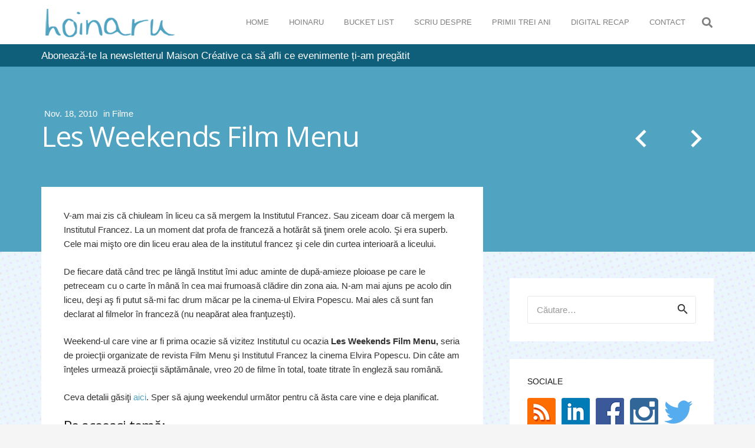

--- FILE ---
content_type: text/html; charset=UTF-8
request_url: https://www.hoinaru.ro/2010/11/18/les-weekends-film-menu/
body_size: 23175
content:
<!DOCTYPE HTML>
<html lang="ro-RO" xmlns:og="http://ogp.me/ns#" xmlns:fb="http://ogp.me/ns/fb#">
<head>
	<meta charset="UTF-8">
	<link rel="dns-prefetch" href="//cdn.hu-manity.co" />
		<!-- Cookie Compliance -->
		<script type="text/javascript">var huOptions = {"appID":"wwwhoinaruro-35a1504","currentLanguage":"ro","blocking":false,"globalCookie":false,"privacyConsent":true,"forms":[]};</script>
		<script type="text/javascript" src="https://cdn.hu-manity.co/hu-banner.min.js"></script><meta name='robots' content='index, follow, max-image-preview:large, max-snippet:-1, max-video-preview:-1' />

	<!-- This site is optimized with the Yoast SEO plugin v19.13 - https://yoast.com/wordpress/plugins/seo/ -->
	<title>Les Weekends Film Menu - hoinaru.ro</title>
	<link rel="canonical" href="https://www.hoinaru.ro/2010/11/18/les-weekends-film-menu/" />
	<meta name="twitter:card" content="summary_large_image" />
	<meta name="twitter:title" content="Les Weekends Film Menu - hoinaru.ro" />
	<meta name="twitter:description" content="V-am mai zis că chiuleam în liceu ca să mergem la Institutul Francez. Sau ziceam doar că mergem la Institutul Francez. La un moment dat profa de franceză a hotărât să ţinem orele acolo. Şi era superb. Cele mai mişto ore din liceu erau alea de la institutul francez şi cele din curtea interioară a..." />
	<meta name="twitter:creator" content="@hoinaru" />
	<meta name="twitter:site" content="@hoinaru" />
	<meta name="twitter:label1" content="Scris de" />
	<meta name="twitter:data1" content="hoinaru" />
	<meta name="twitter:label2" content="Timp estimat pentru citire" />
	<meta name="twitter:data2" content="1 minut" />
	<script type="application/ld+json" class="yoast-schema-graph">{"@context":"https://schema.org","@graph":[{"@type":"Article","@id":"https://www.hoinaru.ro/2010/11/18/les-weekends-film-menu/#article","isPartOf":{"@id":"https://www.hoinaru.ro/2010/11/18/les-weekends-film-menu/"},"author":{"name":"hoinaru","@id":"https://www.hoinaru.ro/#/schema/person/6b315d1d2812a2526fdcee1b0cc0a3c6"},"headline":"Les Weekends Film Menu","datePublished":"2010-11-18T16:00:37+00:00","dateModified":"2010-11-18T16:00:37+00:00","mainEntityOfPage":{"@id":"https://www.hoinaru.ro/2010/11/18/les-weekends-film-menu/"},"wordCount":216,"commentCount":1,"publisher":{"@id":"https://www.hoinaru.ro/#/schema/person/6b315d1d2812a2526fdcee1b0cc0a3c6"},"articleSection":["Filme"],"inLanguage":"ro-RO","potentialAction":[{"@type":"CommentAction","name":"Comment","target":["https://www.hoinaru.ro/2010/11/18/les-weekends-film-menu/#respond"]}]},{"@type":"WebPage","@id":"https://www.hoinaru.ro/2010/11/18/les-weekends-film-menu/","url":"https://www.hoinaru.ro/2010/11/18/les-weekends-film-menu/","name":"Les Weekends Film Menu - hoinaru.ro","isPartOf":{"@id":"https://www.hoinaru.ro/#website"},"datePublished":"2010-11-18T16:00:37+00:00","dateModified":"2010-11-18T16:00:37+00:00","breadcrumb":{"@id":"https://www.hoinaru.ro/2010/11/18/les-weekends-film-menu/#breadcrumb"},"inLanguage":"ro-RO","potentialAction":[{"@type":"ReadAction","target":["https://www.hoinaru.ro/2010/11/18/les-weekends-film-menu/"]}]},{"@type":"BreadcrumbList","@id":"https://www.hoinaru.ro/2010/11/18/les-weekends-film-menu/#breadcrumb","itemListElement":[{"@type":"ListItem","position":1,"name":"Home","item":"https://www.hoinaru.ro/"},{"@type":"ListItem","position":2,"name":"Les Weekends Film Menu"}]},{"@type":"WebSite","@id":"https://www.hoinaru.ro/#website","url":"https://www.hoinaru.ro/","name":"hoinaru.ro","description":"Un blog de Alex Ciucă","publisher":{"@id":"https://www.hoinaru.ro/#/schema/person/6b315d1d2812a2526fdcee1b0cc0a3c6"},"potentialAction":[{"@type":"SearchAction","target":{"@type":"EntryPoint","urlTemplate":"https://www.hoinaru.ro/?s={search_term_string}"},"query-input":"required name=search_term_string"}],"inLanguage":"ro-RO"},{"@type":["Person","Organization"],"@id":"https://www.hoinaru.ro/#/schema/person/6b315d1d2812a2526fdcee1b0cc0a3c6","name":"hoinaru","image":{"@type":"ImageObject","inLanguage":"ro-RO","@id":"https://www.hoinaru.ro/#/schema/person/image/","url":"https://secure.gravatar.com/avatar/4cc427d76e536b78bde38efa2b5aeb95?s=96&d=mm&r=g","contentUrl":"https://secure.gravatar.com/avatar/4cc427d76e536b78bde38efa2b5aeb95?s=96&d=mm&r=g","caption":"hoinaru"},"logo":{"@id":"https://www.hoinaru.ro/#/schema/person/image/"},"sameAs":["https://www.hoinaru.ro/"]}]}</script>
	<!-- / Yoast SEO plugin. -->


<link rel='dns-prefetch' href='//fonts.googleapis.com' />
<link rel='dns-prefetch' href='//s.w.org' />
<link rel="alternate" type="application/rss+xml" title="hoinaru.ro &raquo; Flux" href="https://www.hoinaru.ro/feed/" />
<link rel="alternate" type="application/rss+xml" title="hoinaru.ro &raquo; Flux comentarii" href="https://www.hoinaru.ro/comments/feed/" />
<link rel="alternate" type="application/rss+xml" title="Flux comentarii hoinaru.ro &raquo; Les Weekends Film Menu" href="https://www.hoinaru.ro/2010/11/18/les-weekends-film-menu/feed/" />
<meta name="viewport" content="width=device-width, initial-scale=1">
<meta name="SKYPE_TOOLBAR" content="SKYPE_TOOLBAR_PARSER_COMPATIBLE">
<meta name="theme-color" content="#f5f5f5">
<meta property="og:title" content="Les Weekends Film Menu - hoinaru.ro">
<meta property="og:url" content="https://www.hoinaru.ro/2010/11/18/les-weekends-film-menu/">
<meta property="og:locale" content="ro_RO">
<meta property="og:site_name" content="hoinaru.ro">
<meta property="og:type" content="article">
<script type="text/javascript">
window._wpemojiSettings = {"baseUrl":"https:\/\/s.w.org\/images\/core\/emoji\/13.1.0\/72x72\/","ext":".png","svgUrl":"https:\/\/s.w.org\/images\/core\/emoji\/13.1.0\/svg\/","svgExt":".svg","source":{"concatemoji":"https:\/\/www.hoinaru.ro\/wp-includes\/js\/wp-emoji-release.min.js?ver=5.9.12"}};
/*! This file is auto-generated */
!function(e,a,t){var n,r,o,i=a.createElement("canvas"),p=i.getContext&&i.getContext("2d");function s(e,t){var a=String.fromCharCode;p.clearRect(0,0,i.width,i.height),p.fillText(a.apply(this,e),0,0);e=i.toDataURL();return p.clearRect(0,0,i.width,i.height),p.fillText(a.apply(this,t),0,0),e===i.toDataURL()}function c(e){var t=a.createElement("script");t.src=e,t.defer=t.type="text/javascript",a.getElementsByTagName("head")[0].appendChild(t)}for(o=Array("flag","emoji"),t.supports={everything:!0,everythingExceptFlag:!0},r=0;r<o.length;r++)t.supports[o[r]]=function(e){if(!p||!p.fillText)return!1;switch(p.textBaseline="top",p.font="600 32px Arial",e){case"flag":return s([127987,65039,8205,9895,65039],[127987,65039,8203,9895,65039])?!1:!s([55356,56826,55356,56819],[55356,56826,8203,55356,56819])&&!s([55356,57332,56128,56423,56128,56418,56128,56421,56128,56430,56128,56423,56128,56447],[55356,57332,8203,56128,56423,8203,56128,56418,8203,56128,56421,8203,56128,56430,8203,56128,56423,8203,56128,56447]);case"emoji":return!s([10084,65039,8205,55357,56613],[10084,65039,8203,55357,56613])}return!1}(o[r]),t.supports.everything=t.supports.everything&&t.supports[o[r]],"flag"!==o[r]&&(t.supports.everythingExceptFlag=t.supports.everythingExceptFlag&&t.supports[o[r]]);t.supports.everythingExceptFlag=t.supports.everythingExceptFlag&&!t.supports.flag,t.DOMReady=!1,t.readyCallback=function(){t.DOMReady=!0},t.supports.everything||(n=function(){t.readyCallback()},a.addEventListener?(a.addEventListener("DOMContentLoaded",n,!1),e.addEventListener("load",n,!1)):(e.attachEvent("onload",n),a.attachEvent("onreadystatechange",function(){"complete"===a.readyState&&t.readyCallback()})),(n=t.source||{}).concatemoji?c(n.concatemoji):n.wpemoji&&n.twemoji&&(c(n.twemoji),c(n.wpemoji)))}(window,document,window._wpemojiSettings);
</script>
<style type="text/css">
img.wp-smiley,
img.emoji {
	display: inline !important;
	border: none !important;
	box-shadow: none !important;
	height: 1em !important;
	width: 1em !important;
	margin: 0 0.07em !important;
	vertical-align: -0.1em !important;
	background: none !important;
	padding: 0 !important;
}
</style>
	<link rel='stylesheet' id='mediaelement-css'  href='https://www.hoinaru.ro/wp-includes/js/mediaelement/mediaelementplayer-legacy.min.css?ver=4.2.16' type='text/css' media='all' />
<link rel='stylesheet' id='wp-mediaelement-css'  href='https://www.hoinaru.ro/wp-includes/js/mediaelement/wp-mediaelement.min.css?ver=5.9.12' type='text/css' media='all' />
<style id='global-styles-inline-css' type='text/css'>
body{--wp--preset--color--black: #000000;--wp--preset--color--cyan-bluish-gray: #abb8c3;--wp--preset--color--white: #ffffff;--wp--preset--color--pale-pink: #f78da7;--wp--preset--color--vivid-red: #cf2e2e;--wp--preset--color--luminous-vivid-orange: #ff6900;--wp--preset--color--luminous-vivid-amber: #fcb900;--wp--preset--color--light-green-cyan: #7bdcb5;--wp--preset--color--vivid-green-cyan: #00d084;--wp--preset--color--pale-cyan-blue: #8ed1fc;--wp--preset--color--vivid-cyan-blue: #0693e3;--wp--preset--color--vivid-purple: #9b51e0;--wp--preset--gradient--vivid-cyan-blue-to-vivid-purple: linear-gradient(135deg,rgba(6,147,227,1) 0%,rgb(155,81,224) 100%);--wp--preset--gradient--light-green-cyan-to-vivid-green-cyan: linear-gradient(135deg,rgb(122,220,180) 0%,rgb(0,208,130) 100%);--wp--preset--gradient--luminous-vivid-amber-to-luminous-vivid-orange: linear-gradient(135deg,rgba(252,185,0,1) 0%,rgba(255,105,0,1) 100%);--wp--preset--gradient--luminous-vivid-orange-to-vivid-red: linear-gradient(135deg,rgba(255,105,0,1) 0%,rgb(207,46,46) 100%);--wp--preset--gradient--very-light-gray-to-cyan-bluish-gray: linear-gradient(135deg,rgb(238,238,238) 0%,rgb(169,184,195) 100%);--wp--preset--gradient--cool-to-warm-spectrum: linear-gradient(135deg,rgb(74,234,220) 0%,rgb(151,120,209) 20%,rgb(207,42,186) 40%,rgb(238,44,130) 60%,rgb(251,105,98) 80%,rgb(254,248,76) 100%);--wp--preset--gradient--blush-light-purple: linear-gradient(135deg,rgb(255,206,236) 0%,rgb(152,150,240) 100%);--wp--preset--gradient--blush-bordeaux: linear-gradient(135deg,rgb(254,205,165) 0%,rgb(254,45,45) 50%,rgb(107,0,62) 100%);--wp--preset--gradient--luminous-dusk: linear-gradient(135deg,rgb(255,203,112) 0%,rgb(199,81,192) 50%,rgb(65,88,208) 100%);--wp--preset--gradient--pale-ocean: linear-gradient(135deg,rgb(255,245,203) 0%,rgb(182,227,212) 50%,rgb(51,167,181) 100%);--wp--preset--gradient--electric-grass: linear-gradient(135deg,rgb(202,248,128) 0%,rgb(113,206,126) 100%);--wp--preset--gradient--midnight: linear-gradient(135deg,rgb(2,3,129) 0%,rgb(40,116,252) 100%);--wp--preset--duotone--dark-grayscale: url('#wp-duotone-dark-grayscale');--wp--preset--duotone--grayscale: url('#wp-duotone-grayscale');--wp--preset--duotone--purple-yellow: url('#wp-duotone-purple-yellow');--wp--preset--duotone--blue-red: url('#wp-duotone-blue-red');--wp--preset--duotone--midnight: url('#wp-duotone-midnight');--wp--preset--duotone--magenta-yellow: url('#wp-duotone-magenta-yellow');--wp--preset--duotone--purple-green: url('#wp-duotone-purple-green');--wp--preset--duotone--blue-orange: url('#wp-duotone-blue-orange');--wp--preset--font-size--small: 13px;--wp--preset--font-size--medium: 20px;--wp--preset--font-size--large: 36px;--wp--preset--font-size--x-large: 42px;}.has-black-color{color: var(--wp--preset--color--black) !important;}.has-cyan-bluish-gray-color{color: var(--wp--preset--color--cyan-bluish-gray) !important;}.has-white-color{color: var(--wp--preset--color--white) !important;}.has-pale-pink-color{color: var(--wp--preset--color--pale-pink) !important;}.has-vivid-red-color{color: var(--wp--preset--color--vivid-red) !important;}.has-luminous-vivid-orange-color{color: var(--wp--preset--color--luminous-vivid-orange) !important;}.has-luminous-vivid-amber-color{color: var(--wp--preset--color--luminous-vivid-amber) !important;}.has-light-green-cyan-color{color: var(--wp--preset--color--light-green-cyan) !important;}.has-vivid-green-cyan-color{color: var(--wp--preset--color--vivid-green-cyan) !important;}.has-pale-cyan-blue-color{color: var(--wp--preset--color--pale-cyan-blue) !important;}.has-vivid-cyan-blue-color{color: var(--wp--preset--color--vivid-cyan-blue) !important;}.has-vivid-purple-color{color: var(--wp--preset--color--vivid-purple) !important;}.has-black-background-color{background-color: var(--wp--preset--color--black) !important;}.has-cyan-bluish-gray-background-color{background-color: var(--wp--preset--color--cyan-bluish-gray) !important;}.has-white-background-color{background-color: var(--wp--preset--color--white) !important;}.has-pale-pink-background-color{background-color: var(--wp--preset--color--pale-pink) !important;}.has-vivid-red-background-color{background-color: var(--wp--preset--color--vivid-red) !important;}.has-luminous-vivid-orange-background-color{background-color: var(--wp--preset--color--luminous-vivid-orange) !important;}.has-luminous-vivid-amber-background-color{background-color: var(--wp--preset--color--luminous-vivid-amber) !important;}.has-light-green-cyan-background-color{background-color: var(--wp--preset--color--light-green-cyan) !important;}.has-vivid-green-cyan-background-color{background-color: var(--wp--preset--color--vivid-green-cyan) !important;}.has-pale-cyan-blue-background-color{background-color: var(--wp--preset--color--pale-cyan-blue) !important;}.has-vivid-cyan-blue-background-color{background-color: var(--wp--preset--color--vivid-cyan-blue) !important;}.has-vivid-purple-background-color{background-color: var(--wp--preset--color--vivid-purple) !important;}.has-black-border-color{border-color: var(--wp--preset--color--black) !important;}.has-cyan-bluish-gray-border-color{border-color: var(--wp--preset--color--cyan-bluish-gray) !important;}.has-white-border-color{border-color: var(--wp--preset--color--white) !important;}.has-pale-pink-border-color{border-color: var(--wp--preset--color--pale-pink) !important;}.has-vivid-red-border-color{border-color: var(--wp--preset--color--vivid-red) !important;}.has-luminous-vivid-orange-border-color{border-color: var(--wp--preset--color--luminous-vivid-orange) !important;}.has-luminous-vivid-amber-border-color{border-color: var(--wp--preset--color--luminous-vivid-amber) !important;}.has-light-green-cyan-border-color{border-color: var(--wp--preset--color--light-green-cyan) !important;}.has-vivid-green-cyan-border-color{border-color: var(--wp--preset--color--vivid-green-cyan) !important;}.has-pale-cyan-blue-border-color{border-color: var(--wp--preset--color--pale-cyan-blue) !important;}.has-vivid-cyan-blue-border-color{border-color: var(--wp--preset--color--vivid-cyan-blue) !important;}.has-vivid-purple-border-color{border-color: var(--wp--preset--color--vivid-purple) !important;}.has-vivid-cyan-blue-to-vivid-purple-gradient-background{background: var(--wp--preset--gradient--vivid-cyan-blue-to-vivid-purple) !important;}.has-light-green-cyan-to-vivid-green-cyan-gradient-background{background: var(--wp--preset--gradient--light-green-cyan-to-vivid-green-cyan) !important;}.has-luminous-vivid-amber-to-luminous-vivid-orange-gradient-background{background: var(--wp--preset--gradient--luminous-vivid-amber-to-luminous-vivid-orange) !important;}.has-luminous-vivid-orange-to-vivid-red-gradient-background{background: var(--wp--preset--gradient--luminous-vivid-orange-to-vivid-red) !important;}.has-very-light-gray-to-cyan-bluish-gray-gradient-background{background: var(--wp--preset--gradient--very-light-gray-to-cyan-bluish-gray) !important;}.has-cool-to-warm-spectrum-gradient-background{background: var(--wp--preset--gradient--cool-to-warm-spectrum) !important;}.has-blush-light-purple-gradient-background{background: var(--wp--preset--gradient--blush-light-purple) !important;}.has-blush-bordeaux-gradient-background{background: var(--wp--preset--gradient--blush-bordeaux) !important;}.has-luminous-dusk-gradient-background{background: var(--wp--preset--gradient--luminous-dusk) !important;}.has-pale-ocean-gradient-background{background: var(--wp--preset--gradient--pale-ocean) !important;}.has-electric-grass-gradient-background{background: var(--wp--preset--gradient--electric-grass) !important;}.has-midnight-gradient-background{background: var(--wp--preset--gradient--midnight) !important;}.has-small-font-size{font-size: var(--wp--preset--font-size--small) !important;}.has-medium-font-size{font-size: var(--wp--preset--font-size--medium) !important;}.has-large-font-size{font-size: var(--wp--preset--font-size--large) !important;}.has-x-large-font-size{font-size: var(--wp--preset--font-size--x-large) !important;}
</style>
<link rel='stylesheet' id='us-fonts-css'  href='https://fonts.googleapis.com/css?family=Open+Sans%3A400%2C700&#038;display=swap&#038;ver=5.9.12' type='text/css' media='all' />
<style id='akismet-widget-style-inline-css' type='text/css'>

			.a-stats {
				--akismet-color-mid-green: #357b49;
				--akismet-color-white: #fff;
				--akismet-color-light-grey: #f6f7f7;

				max-width: 350px;
				width: auto;
			}

			.a-stats * {
				all: unset;
				box-sizing: border-box;
			}

			.a-stats strong {
				font-weight: 600;
			}

			.a-stats a.a-stats__link,
			.a-stats a.a-stats__link:visited,
			.a-stats a.a-stats__link:active {
				background: var(--akismet-color-mid-green);
				border: none;
				box-shadow: none;
				border-radius: 8px;
				color: var(--akismet-color-white);
				cursor: pointer;
				display: block;
				font-family: -apple-system, BlinkMacSystemFont, 'Segoe UI', 'Roboto', 'Oxygen-Sans', 'Ubuntu', 'Cantarell', 'Helvetica Neue', sans-serif;
				font-weight: 500;
				padding: 12px;
				text-align: center;
				text-decoration: none;
				transition: all 0.2s ease;
			}

			/* Extra specificity to deal with TwentyTwentyOne focus style */
			.widget .a-stats a.a-stats__link:focus {
				background: var(--akismet-color-mid-green);
				color: var(--akismet-color-white);
				text-decoration: none;
			}

			.a-stats a.a-stats__link:hover {
				filter: brightness(110%);
				box-shadow: 0 4px 12px rgba(0, 0, 0, 0.06), 0 0 2px rgba(0, 0, 0, 0.16);
			}

			.a-stats .count {
				color: var(--akismet-color-white);
				display: block;
				font-size: 1.5em;
				line-height: 1.4;
				padding: 0 13px;
				white-space: nowrap;
			}
		
</style>
<link rel='stylesheet' id='us-style-css'  href='https://www.hoinaru.ro/wp-content/themes/Zephyr/css/style.min.css?ver=7.13' type='text/css' media='all' />
<link rel='stylesheet' id='theme-style-css'  href='https://www.hoinaru.ro/wp-content/themes/Zephyr-child/style.css?ver=7.13' type='text/css' media='all' />
<link rel='stylesheet' id='jetpack_css-css'  href='https://www.hoinaru.ro/wp-content/plugins/jetpack/css/jetpack.css?ver=11.4.2' type='text/css' media='all' />
<link rel="https://api.w.org/" href="https://www.hoinaru.ro/wp-json/" /><link rel="alternate" type="application/json" href="https://www.hoinaru.ro/wp-json/wp/v2/posts/3281" /><link rel="EditURI" type="application/rsd+xml" title="RSD" href="https://www.hoinaru.ro/xmlrpc.php?rsd" />
<link rel="wlwmanifest" type="application/wlwmanifest+xml" href="https://www.hoinaru.ro/wp-includes/wlwmanifest.xml" /> 
<meta name="generator" content="WordPress 5.9.12" />
<link rel='shortlink' href='https://www.hoinaru.ro/?p=3281' />
<link rel="alternate" type="application/json+oembed" href="https://www.hoinaru.ro/wp-json/oembed/1.0/embed?url=https%3A%2F%2Fwww.hoinaru.ro%2F2010%2F11%2F18%2Fles-weekends-film-menu%2F" />
<link rel="alternate" type="text/xml+oembed" href="https://www.hoinaru.ro/wp-json/oembed/1.0/embed?url=https%3A%2F%2Fwww.hoinaru.ro%2F2010%2F11%2F18%2Fles-weekends-film-menu%2F&#038;format=xml" />


<!-- Facebook Like Thumbnail (v0.4) -->
<meta property="og:image" content="https://www.hoinaru.ro/wp-content/uploads/2017/03/hoi_thumb.png" />
<!-- using default fallback -->
<!-- Facebook Like Thumbnail (By Ashfame - https://github.com/ashfame/facebook-like-thumbnail) -->

<style>img#wpstats{display:none}</style>
			<script>
			if ( ! /Android|webOS|iPhone|iPad|iPod|BlackBerry|IEMobile|Opera Mini/i.test( navigator.userAgent ) ) {
				var root = document.getElementsByTagName( 'html' )[ 0 ]
				root.className += " no-touch";
			}
		</script>
		<style type="text/css">.recentcomments a{display:inline !important;padding:0 !important;margin:0 !important;}</style><meta name="generator" content="Powered by WPBakery Page Builder - drag and drop page builder for WordPress."/>
<link rel="icon" href="https://www.hoinaru.ro/wp-content/uploads/2021/11/icon_bolder-50x50.png" sizes="32x32" />
<link rel="icon" href="https://www.hoinaru.ro/wp-content/uploads/2021/11/icon_bolder.png" sizes="192x192" />
<link rel="apple-touch-icon" href="https://www.hoinaru.ro/wp-content/uploads/2021/11/icon_bolder.png" />
<meta name="msapplication-TileImage" content="https://www.hoinaru.ro/wp-content/uploads/2021/11/icon_bolder.png" />
<noscript><style> .wpb_animate_when_almost_visible { opacity: 1; }</style></noscript>
<!-- START - Open Graph and Twitter Card Tags 3.3.5 -->
 <!-- Facebook Open Graph -->
  <meta property="og:locale" content="ro_RO"/>
  <meta property="og:site_name" content="hoinaru.ro"/>
  <meta property="og:title" content="Les Weekends Film Menu"/>
  <meta property="og:url" content="https://www.hoinaru.ro/2010/11/18/les-weekends-film-menu/"/>
  <meta property="og:type" content="article"/>
  <meta property="og:description" content="V-am mai zis că chiuleam în liceu ca să mergem la Institutul Francez. Sau ziceam doar că mergem la Institutul Francez. La un moment dat profa de franceză a hotărât să ţinem orele acolo. Şi era superb. Cele mai mişto ore din liceu erau alea de la institutul francez şi cele din curtea interioară a lic"/>
  <meta property="article:published_time" content="2010-11-18T18:00:37+02:00"/>
  <meta property="article:modified_time" content="2010-11-18T18:00:37+02:00" />
  <meta property="og:updated_time" content="2010-11-18T18:00:37+02:00" />
  <meta property="article:section" content="Filme"/>
  <meta property="article:publisher" content="https://www.facebook.com/hoinaru.ro/"/>
 <!-- Google+ / Schema.org -->
  <meta itemprop="name" content="Les Weekends Film Menu"/>
  <meta itemprop="headline" content="Les Weekends Film Menu"/>
  <meta itemprop="description" content="V-am mai zis că chiuleam în liceu ca să mergem la Institutul Francez. Sau ziceam doar că mergem la Institutul Francez. La un moment dat profa de franceză a hotărât să ţinem orele acolo. Şi era superb. Cele mai mişto ore din liceu erau alea de la institutul francez şi cele din curtea interioară a lic"/>
  <meta itemprop="datePublished" content="2010-11-18"/>
  <meta itemprop="dateModified" content="2010-11-18T18:00:37+02:00" />
  <meta itemprop="author" content="hoinaru"/>
  <!--<meta itemprop="publisher" content="hoinaru.ro"/>--> <!-- To solve: The attribute publisher.itemtype has an invalid value -->
 <!-- Twitter Cards -->
  <meta name="twitter:title" content="Les Weekends Film Menu"/>
  <meta name="twitter:url" content="https://www.hoinaru.ro/2010/11/18/les-weekends-film-menu/"/>
  <meta name="twitter:description" content="V-am mai zis că chiuleam în liceu ca să mergem la Institutul Francez. Sau ziceam doar că mergem la Institutul Francez. La un moment dat profa de franceză a hotărât să ţinem orele acolo. Şi era superb. Cele mai mişto ore din liceu erau alea de la institutul francez şi cele din curtea interioară a lic"/>
  <meta name="twitter:card" content="summary_large_image"/>
  <meta name="twitter:site" content="@hoinaru"/>
 <!-- SEO -->
 <!-- Misc. tags -->
 <!-- is_singular -->
<!-- END - Open Graph and Twitter Card Tags 3.3.5 -->
	
		<style id="us-icon-fonts">@font-face{font-display:block;font-style:normal;font-family:"fontawesome";font-weight:900;src:url("https://www.hoinaru.ro/wp-content/themes/Zephyr/fonts/fa-solid-900.woff2?ver=7.13") format("woff2"),url("https://www.hoinaru.ro/wp-content/themes/Zephyr/fonts/fa-solid-900.woff?ver=7.13") format("woff")}.fas{font-family:"fontawesome";font-weight:900}@font-face{font-display:block;font-style:normal;font-family:"fontawesome";font-weight:400;src:url("https://www.hoinaru.ro/wp-content/themes/Zephyr/fonts/fa-regular-400.woff2?ver=7.13") format("woff2"),url("https://www.hoinaru.ro/wp-content/themes/Zephyr/fonts/fa-regular-400.woff?ver=7.13") format("woff")}.far{font-family:"fontawesome";font-weight:400}@font-face{font-display:block;font-style:normal;font-family:"Font Awesome 5 Brands";font-weight:400;src:url("https://www.hoinaru.ro/wp-content/themes/Zephyr/fonts/fa-brands-400.woff2?ver=7.13") format("woff2"),url("https://www.hoinaru.ro/wp-content/themes/Zephyr/fonts/fa-brands-400.woff?ver=7.13") format("woff")}.fab{font-family:"Font Awesome 5 Brands";font-weight:400}@font-face{font-display:block;font-style:normal;font-family:"Material Icons";font-weight:400;src:url("https://www.hoinaru.ro/wp-content/themes/Zephyr/fonts/material-icons.woff2?ver=7.13") format("woff2"),url("https://www.hoinaru.ro/wp-content/themes/Zephyr/fonts/material-icons.woff?ver=7.13") format("woff")}.material-icons{font-family:"Material Icons";font-weight:400}</style>
				<style id="us-theme-options-css">.style_phone6-1>*{background-image:url(https://www.hoinaru.ro/wp-content/themes/Zephyr/img/phone-6-black-real.png)}.style_phone6-2>*{background-image:url(https://www.hoinaru.ro/wp-content/themes/Zephyr/img/phone-6-white-real.png)}.style_phone6-3>*{background-image:url(https://www.hoinaru.ro/wp-content/themes/Zephyr/img/phone-6-black-flat.png)}.style_phone6-4>*{background-image:url(https://www.hoinaru.ro/wp-content/themes/Zephyr/img/phone-6-white-flat.png)}.leaflet-default-icon-path{background-image:url(https://www.hoinaru.ro/wp-content/themes/Zephyr/common/css/vendor/images/marker-icon.png)}html,.l-header .widget,.menu-item-object-us_page_block{font-family:Tahoma,Geneva,sans-serif;font-weight:400;font-size:15px;line-height:24px}h1{font-family:'Open Sans',sans-serif;font-weight:400;font-size:2.6rem;line-height:1.2;letter-spacing:-0.03em;margin-bottom:1.5rem}h2{font-family:'Open Sans',sans-serif;font-weight:400;font-size:1.8rem;line-height:1.2;letter-spacing:-0.03em;margin-bottom:1.5rem}h3{font-family:'Open Sans',sans-serif;font-weight:400;font-size:1.6rem;line-height:1.2;letter-spacing:-0.03em;margin-bottom:1.5rem}.widgettitle,.comment-reply-title,h4{font-family:'Open Sans',sans-serif;font-weight:400;font-size:1.5rem;line-height:1.2;letter-spacing:-0.03em;margin-bottom:1.5rem}h5{font-family:'Open Sans',sans-serif;font-weight:400;font-size:1.4rem;line-height:1.2;letter-spacing:-0.03em;margin-bottom:1.5rem}h6{font-family:'Open Sans',sans-serif;font-weight:400;font-size:1.3rem;line-height:1.2;letter-spacing:-0.03em;margin-bottom:1.5rem}@media (max-width:767px){html{font-size:15px;line-height:24px}h1{font-size:2.6rem}h1.vc_custom_heading:not([class*="us_custom_"]){font-size:2.6rem!important}h2{font-size:1.7rem}h2.vc_custom_heading:not([class*="us_custom_"]){font-size:1.7rem!important}h3{font-size:1.5rem}h3.vc_custom_heading:not([class*="us_custom_"]){font-size:1.5rem!important}h4,.widgettitle,.comment-reply-title{font-size:1.4rem}h4.vc_custom_heading:not([class*="us_custom_"]){font-size:1.4rem!important}h5{font-size:1.3rem}h5.vc_custom_heading:not([class*="us_custom_"]){font-size:1.3rem!important}h6{font-size:1.2rem}h6.vc_custom_heading:not([class*="us_custom_"]){font-size:1.2rem!important}}body{background:#f5f5f5}.l-canvas.type_boxed,.l-canvas.type_boxed .l-subheader,.l-canvas.type_boxed~.l-footer{max-width:1300px}.l-subheader-h,.l-section-h,.l-main .aligncenter,.w-tabs-section-content-h{max-width:1140px}.post-password-form{max-width:calc(1140px + 5rem)}@media screen and (max-width:1215px){.l-main .aligncenter{max-width:calc(100vw - 5rem)}}.wpb_text_column:not(:last-child){margin-bottom:1.5rem}.g-cols .l-sidebar{width:25%}.g-cols .l-content{width:75%}@media (max-width:767px){.l-canvas{overflow:hidden}.g-cols.reversed{flex-direction:column-reverse}.g-cols>div:not([class*=" vc_col-"]){width:100%;margin:0 0 1.5rem}.g-cols.type_boxes>div,.g-cols.reversed>div:first-child,.g-cols:not(.reversed)>div:last-child,.g-cols>div.has-fill{margin-bottom:0}.g-cols.type_default>.wpb_column.stretched{margin-left:-1rem;margin-right:-1rem;width:auto}.g-cols.type_boxes>.wpb_column.stretched{margin-left:-2.5rem;margin-right:-2.5rem;width:auto}.align_center_xs,.align_center_xs .w-socials{text-align:center}.align_center_xs .w-hwrapper>*{margin:0.5rem 0;width:100%}}@media (min-width:768px){.l-section.for_sidebar.at_left>div>.g-cols{flex-direction:row-reverse}.vc_column-inner.type_sticky>.wpb_wrapper{position:-webkit-sticky;position:sticky}}@media screen and (min-width:1215px){.g-cols.type_default>.wpb_column.stretched:first-of-type{margin-left:calc(570px + 1.5rem - 50vw)}.g-cols.type_default>.wpb_column.stretched:last-of-type{margin-right:calc(570px + 1.5rem - 50vw)}.g-cols.type_boxes>.wpb_column.stretched:first-of-type{margin-left:calc(570px - 50vw)}.g-cols.type_boxes>.wpb_column.stretched:last-of-type{margin-right:calc(570px - 50vw)}}button[type="submit"]:not(.w-btn),input[type="submit"]{font-size:16px;line-height:1.2!important;font-weight:700;font-style:normal;text-transform:none;letter-spacing:0em;border-radius:0.3em;padding:0.8em 1.8em;box-shadow:0 0em 0em rgba(0,0,0,0.2);background:#50a3c1;border-color:transparent;color:#ffffff!important}button[type="submit"]:not(.w-btn):before,input[type="submit"]{border-width:0px}.no-touch button[type="submit"]:not(.w-btn):hover,.no-touch input[type="submit"]:hover{box-shadow:0 0em 0em rgba(0,0,0,0.2);background:#50a3c1;border-color:transparent;color:#ffffff!important}.us-nav-style_1>*,.navstyle_1>.owl-nav div,.us-btn-style_1{font-family:Tahoma,Geneva,sans-serif;font-size:16px;line-height:1.2!important;font-weight:700;font-style:normal;text-transform:none;letter-spacing:0em;border-radius:0.3em;padding:0.8em 1.8em;background:#50a3c1;border-color:transparent;color:#ffffff!important;box-shadow:0 0em 0em rgba(0,0,0,0.2)}.us-nav-style_1>*:before,.navstyle_1>.owl-nav div:before,.us-btn-style_1:before{border-width:0px}.us-nav-style_1>span.current,.no-touch .us-nav-style_1>a:hover,.no-touch .navstyle_1>.owl-nav div:hover,.no-touch .us-btn-style_1:hover{box-shadow:0 0em 0em rgba(0,0,0,0.2);background:#50a3c1;border-color:transparent;color:#ffffff!important}.us-nav-style_1>*{min-width:calc(1.2em + 2 * 0.8em)}.w-filter.state_desktop.style_drop_default .w-filter-item-title,.select2-selection,select,textarea,input:not([type="submit"]),.w-form-checkbox,.w-form-radio{font-size:1rem;font-weight:400;letter-spacing:0em;border-width:1px;border-radius:0.2em;background:transparent;border-color:#e8e8e8;color:inherit}.w-filter.state_desktop.style_drop_default .w-filter-item-title,.select2-selection,select,input:not([type="submit"]){min-height:3em;line-height:3em;padding:0 1em}select{height:3em}textarea{padding:calc(3em/2 + 1px - 0.7em) 1em}.w-filter.state_desktop.style_drop_default .w-filter-item-title:focus,.select2-container--open .select2-selection,select:focus,textarea:focus,input:not([type="submit"]):focus,input:focus + .w-form-checkbox,input:focus + .w-form-radio{border-color:#50a3c1!important;box-shadow:0px 0px 0px 1px #50a3c1 inset}.w-filter-item[data-ui_type="dropdown"] .w-filter-item-values:after,.w-filter.state_desktop.style_drop_default .w-filter-item-title:after,.w-order-select:after,.select2-selection__arrow:after,.w-search-form-btn,.widget_search form:after,.w-form-row-field:after{font-size:1rem;margin:0 1em;color:inherit}.w-form-row-field>i{font-size:1rem;top:calc(3em/2);margin:1px;padding:0 1em;color:inherit}.w-form-row.with_icon input,.w-form-row.with_icon textarea,.w-form-row.with_icon select{padding-left:calc(1.8em + 1em)}.w-form-row.move_label .w-form-row-label{font-size:1rem;top:calc(3em/2 + 1px - 0.7em);margin:0 1em;color:inherit}.w-form-row.with_icon.move_label .w-form-row-label{margin-left:calc(1.6em + 1em)}a,button,input[type="submit"],.ui-slider-handle{outline:none!important}.w-toplink,.w-header-show{background:rgba(0,0,0,0.3)}body{-webkit-tap-highlight-color:rgba(80,163,193,0.2)}.has-content-bg-background-color,body.us_iframe,.l-preloader,.l-canvas,.l-footer,.l-popup-box-content,.l-cookie,.g-filters.style_1 .g-filters-item.active,.w-filter.state_mobile .w-filter-list,.w-filter.state_desktop[class*="style_drop_"] .w-filter-item-values,.w-form-row.move_label .w-form-row-label,.w-pricing-item-h,.w-tabs.style_default .w-tabs-item.active,.no-touch .w-tabs.style_default .w-tabs-item.active:hover,.w-tabs.style_modern .w-tabs-item:after,.w-tabs.style_timeline .w-tabs-item,.w-tabs.style_timeline .w-tabs-section-header-h,.leaflet-popup-content-wrapper,.leaflet-popup-tip,.ui-datepicker,.wpml-ls-statics-footer{background:#ffffff}.has-content-bg-color,.w-iconbox.style_circle.color_contrast .w-iconbox-icon{color:#ffffff}.has-content-bg-alt-background-color,.w-actionbox.color_light,.g-filters.style_1,.g-filters.style_2 .g-filters-item.active,.w-filter.state_desktop.style_switch_default .w-filter-item-value.selected,.w-flipbox-front,.w-grid-none,.w-ibanner,.w-iconbox.style_circle.color_light .w-iconbox-icon,.w-pricing.style_simple .w-pricing-item-header,.w-pricing.style_cards .w-pricing-item-header,.w-pricing.style_flat .w-pricing-item-h,.w-progbar-bar,.w-progbar.style_3 .w-progbar-bar:before,.w-progbar.style_3 .w-progbar-bar-count,.w-socials.style_solid .w-socials-item-link,.w-tabs.style_default .w-tabs-list,.w-tabs.style_timeline.zephyr .w-tabs-item,.w-tabs.style_timeline.zephyr .w-tabs-section-header-h,.no-touch .l-main .widget_nav_menu a:hover,.no-touch .navstyle_circle.navpos_outside>.owl-nav div:hover,.no-touch .navstyle_block.navpos_outside>.owl-nav div:hover,.no-touch .ui-datepicker a:hover,.smile-icon-timeline-wrap .timeline-wrapper .timeline-block,.smile-icon-timeline-wrap .timeline-feature-item.feat-item,.wpml-ls-legacy-dropdown a,.wpml-ls-legacy-dropdown-click a,.tablepress .row-hover tr:hover td{background:#f5f5f5}.timeline-wrapper .timeline-post-right .ult-timeline-arrow l,.timeline-wrapper .timeline-post-left .ult-timeline-arrow l,.timeline-feature-item.feat-item .ult-timeline-arrow l{border-color:#f5f5f5}.has-content-bg-alt-color{color:#f5f5f5}hr,td,th,.l-section,.vc_column_container,.vc_column-inner,.w-comments .children,.w-image,.w-pricing-item-h,.w-sharing-item,.w-tabs-list,.w-tabs-section,.widget_calendar #calendar_wrap,.l-main .widget_nav_menu .menu,.l-main .widget_nav_menu .menu-item a,.smile-icon-timeline-wrap .timeline-line{border-color:#e8e8e8}.has-content-border-color,.w-separator.color_border,.w-iconbox.color_light .w-iconbox-icon{color:#e8e8e8}.has-content-border-background-color,.w-flipbox-back,.w-iconbox.style_circle.color_light .w-iconbox-icon,.no-touch .wpml-ls-sub-menu a:hover{background:#e8e8e8}.w-iconbox.style_outlined.color_light .w-iconbox-icon,.w-socials.style_outlined .w-socials-item-link,.pagination>:not(.custom)>.page-numbers{box-shadow:0 0 0 2px #e8e8e8 inset}.has-content-heading-color,.l-cookie,h1,h2,h3,h4,h5,h6,.w-counter.color_heading .w-counter-value{color:#1a1a1a}.has-content-heading-background-color,.w-progbar.color_heading .w-progbar-bar-h{background:#1a1a1a}.l-canvas,.l-footer,.l-popup-box-content,.w-ibanner,.w-filter.state_mobile .w-filter-list,.w-filter.state_desktop[class*="style_drop_"] .w-filter-item-values,.w-iconbox.color_light.style_circle .w-iconbox-icon,.w-tabs.style_timeline .w-tabs-item,.w-tabs.style_timeline .w-tabs-section-header-h,.leaflet-popup-content-wrapper,.leaflet-popup-tip,.ui-datepicker,.has-content-text-color{color:#333333}.has-content-text-background-color,.w-iconbox.style_circle.color_contrast .w-iconbox-icon,.w-scroller-dot span{background:#333333}.w-iconbox.style_outlined.color_contrast .w-iconbox-icon{box-shadow:0 0 0 2px #333333 inset}.w-scroller-dot span{box-shadow:0 0 0 2px #333333}a{color:#50a3c1}.no-touch a:hover,.no-touch .tablepress .sorting:hover,.no-touch .post_navigation.layout_simple a:hover .post_navigation-item-title{color:#50a3c1}.has-content-primary-color,.g-preloader,.l-main .w-contacts-item:before,.w-counter.color_primary .w-counter-value,.g-filters.style_1 .g-filters-item.active,.g-filters.style_3 .g-filters-item.active,.w-filter.state_desktop.style_switch_trendy .w-filter-item-value.selected,.w-iconbox.color_primary .w-iconbox-icon,.no-touch .w-post-elm .w-post-slider-trigger:hover,.w-separator.color_primary,.w-sharing.type_outlined.color_primary .w-sharing-item,.no-touch .w-sharing.type_simple.color_primary .w-sharing-item:hover i,.w-tabs.style_default .w-tabs-item.active,.w-tabs.style_trendy .w-tabs-item.active,.w-tabs-section.active:not(.has_text_color) .w-tabs-section-header,.owl-dot span,.rsBullet span,.tablepress .sorting_asc,.tablepress .sorting_desc,.highlight_primary{color:#50a3c1}.has-content-primary-background-color,.l-section.color_primary,.us-btn-style_badge,.no-touch .post_navigation.layout_sided a:hover .post_navigation-item-arrow,.highlight_primary_bg,.w-actionbox.color_primary,.no-touch .g-filters.style_1 .g-filters-item:hover,.no-touch .g-filters.style_2 .g-filters-item:hover,.no-touch .w-filter.state_desktop.style_switch_default .w-filter-item-value:hover,.bypostauthor>.w-comments-item-meta .w-comments-item-author span,.w-filter-opener:not(.w-btn) span:after,.w-grid .with_quote_icon,.w-iconbox.style_circle.color_primary .w-iconbox-icon,.no-touch .w-iconbox.style_circle .w-iconbox-icon:before,.no-touch .w-iconbox.style_outlined .w-iconbox-icon:before,.no-touch .w-person-links-item:before,.w-pricing.style_simple .type_featured .w-pricing-item-header,.w-pricing.style_cards .type_featured .w-pricing-item-header,.w-pricing.style_flat .type_featured .w-pricing-item-h,.w-progbar.color_primary .w-progbar-bar-h,.w-sharing.type_solid.color_primary .w-sharing-item,.w-sharing.type_fixed.color_primary .w-sharing-item,.w-sharing.type_outlined.color_primary .w-sharing-item:before,.no-touch .w-sharing-tooltip .w-sharing-item:hover,.w-socials-item-link-hover,.w-tabs-list-bar,.w-tabs.style_modern .w-tabs-list,.w-tabs.style_timeline .w-tabs-item:before,.w-tabs.style_timeline .w-tabs-section-header-h:before,.no-touch .w-header-show:hover,.ui-datepicker .ui-datepicker-calendar a.ui-state-active,.no-touch .w-toplink.active:hover,.no-touch .pagination>:not(.custom)>.page-numbers:before,.pagination>:not(.custom)>.page-numbers.current,.l-main .widget_nav_menu .menu-item.current-menu-item>a,.rsThumb.rsNavSelected,.select2-results__option--highlighted{background:#50a3c1}.w-iconbox.color_primary.style_outlined .w-iconbox-icon,.w-sharing.type_outlined.color_primary .w-sharing-item,.w-tabs.style_timeline .w-tabs-item,.w-tabs.style_timeline .w-tabs-section-header-h{box-shadow:0 0 0 2px #50a3c1 inset}.has-content-secondary-color,.w-counter.color_secondary .w-counter-value,.w-iconbox.color_secondary .w-iconbox-icon,.w-separator.color_secondary,.w-sharing.type_outlined.color_secondary .w-sharing-item,.no-touch .w-sharing.type_simple.color_secondary .w-sharing-item:hover i,.highlight_secondary{color:#50a3c1}.has-content-secondary-background-color,.l-section.color_secondary,.w-actionbox.color_secondary,.no-touch .us-btn-style_badge:hover,.w-iconbox.style_circle.color_secondary .w-iconbox-icon,.w-progbar.color_secondary .w-progbar-bar-h,.w-sharing.type_solid.color_secondary .w-sharing-item,.w-sharing.type_fixed.color_secondary .w-sharing-item,.w-sharing.type_outlined.color_secondary .w-sharing-item:before,.highlight_secondary_bg{background:#50a3c1}.w-iconbox.color_secondary.style_outlined .w-iconbox-icon,.w-sharing.type_outlined.color_secondary .w-sharing-item{box-shadow:0 0 0 2px #50a3c1 inset}.has-content-faded-color,blockquote:before,.w-form-row-description,.l-main .post-author-website,.l-main .widget_tag_cloud,.highlight_faded{color:#999999}.has-content-faded-background-color{background:#999999}.l-section.color_alternate,.color_alternate .g-filters.style_1 .g-filters-item.active,.color_alternate .w-form-row.move_label .w-form-row-label,.color_alternate .w-pricing-item-h,.color_alternate .w-tabs.style_default .w-tabs-item.active,.color_alternate .w-tabs.style_modern .w-tabs-item:after,.no-touch .color_alternate .w-tabs.style_default .w-tabs-item.active:hover,.color_alternate .w-tabs.style_timeline .w-tabs-item,.color_alternate .w-tabs.style_timeline .w-tabs-section-header-h{background:#f5f5f5}.color_alternate .w-iconbox.style_circle.color_contrast .w-iconbox-icon{color:#f5f5f5}.color_alternate .g-filters.style_1,.color_alternate .g-filters.style_2 .g-filters-item.active,.color_alternate .w-filter.state_desktop.style_switch_default .w-filter-item-value.selected,.color_alternate .w-grid-none,.color_alternate .w-iconbox.style_circle.color_light .w-iconbox-icon,.color_alternate .w-pricing.style_simple .w-pricing-item-header,.color_alternate .w-pricing.style_cards .w-pricing-item-header,.color_alternate .w-pricing.style_flat .w-pricing-item-h,.color_alternate .w-progbar-bar,.color_alternate .w-socials.style_solid .w-socials-item-link,.color_alternate .w-tabs.style_default .w-tabs-list,.color_alternate .ginput_container_creditcard{background:#ffffff}.l-section.color_alternate,.color_alternate td,.color_alternate th,.color_alternate .vc_column_container,.color_alternate .vc_column-inner,.color_alternate .w-comments .children,.color_alternate .w-image,.color_alternate .w-pricing-item-h,.color_alternate .w-sharing-item,.color_alternate .w-tabs-list,.color_alternate .w-tabs-section{border-color:#dddddd}.color_alternate .w-separator.color_border,.color_alternate .w-iconbox.color_light .w-iconbox-icon{color:#dddddd}.color_alternate .w-iconbox.style_circle.color_light .w-iconbox-icon{background:#dddddd}.color_alternate .w-iconbox.style_outlined.color_light .w-iconbox-icon,.color_alternate .w-socials.style_outlined .w-socials-item-link,.color_alternate .pagination>:not(.custom)>.page-numbers{box-shadow:0 0 0 2px #dddddd inset}.l-section.color_alternate h1,.l-section.color_alternate h2,.l-section.color_alternate h3,.l-section.color_alternate h4,.l-section.color_alternate h5,.l-section.color_alternate h6,.color_alternate .w-counter.color_heading .w-counter-value{color:#1a1a1a}.color_alternate .w-progbar.color_heading .w-progbar-bar-h{background:#1a1a1a}.l-section.color_alternate,.color_alternate .w-iconbox.color_contrast .w-iconbox-icon,.color_alternate .w-iconbox.color_light.style_circle .w-iconbox-icon,.color_alternate .w-tabs.style_timeline .w-tabs-item,.color_alternate .w-tabs.style_timeline .w-tabs-section-header-h{color:#333333}.color_alternate .w-iconbox.style_circle.color_contrast .w-iconbox-icon{background:#333333}.color_alternate .w-iconbox.style_outlined.color_contrast .w-iconbox-icon{box-shadow:0 0 0 2px #333333 inset}.color_alternate a{color:#50a3c1}.no-touch .color_alternate a:hover{color:#50a3c1}.color_alternate .highlight_primary,.l-main .color_alternate .w-contacts-item:before,.color_alternate .w-counter.color_primary .w-counter-value,.color_alternate .g-preloader,.color_alternate .g-filters.style_1 .g-filters-item.active,.color_alternate .g-filters.style_3 .g-filters-item.active,.color_alternate .w-filter.state_desktop.style_switch_trendy .w-filter-item-value.selected,.color_alternate .w-iconbox.color_primary .w-iconbox-icon,.color_alternate .w-separator.color_primary,.color_alternate .w-tabs.style_default .w-tabs-item.active,.color_alternate .w-tabs.style_trendy .w-tabs-item.active,.color_alternate .w-tabs-section.active:not(.has_text_color) .w-tabs-section-header{color:#50a3c1}.color_alternate .highlight_primary_bg,.color_alternate .w-actionbox.color_primary,.no-touch .color_alternate .g-filters.style_1 .g-filters-item:hover,.no-touch .color_alternate .g-filters.style_2 .g-filters-item:hover,.no-touch .color_alternate .w-filter.state_desktop.style_switch_default .w-filter-item-value:hover,.color_alternate .w-iconbox.style_circle.color_primary .w-iconbox-icon,.no-touch .color_alternate .w-iconbox.style_circle .w-iconbox-icon:before,.no-touch .color_alternate .w-iconbox.style_outlined .w-iconbox-icon:before,.color_alternate .w-pricing.style_simple .type_featured .w-pricing-item-header,.color_alternate .w-pricing.style_cards .type_featured .w-pricing-item-header,.color_alternate .w-pricing.style_flat .type_featured .w-pricing-item-h,.color_alternate .w-progbar.color_primary .w-progbar-bar-h,.color_alternate .w-tabs.style_modern .w-tabs-list,.color_alternate .w-tabs.style_trendy .w-tabs-item:after,.color_alternate .w-tabs.style_timeline .w-tabs-item:before,.color_alternate .w-tabs.style_timeline .w-tabs-section-header-h:before,.no-touch .color_alternate .pagination>:not(.custom)>.page-numbers:before,.color_alternate .pagination>:not(.custom)>.page-numbers.current{background:#50a3c1}.color_alternate .w-iconbox.color_primary.style_outlined .w-iconbox-icon,.color_alternate .w-tabs.style_timeline .w-tabs-item,.color_alternate .w-tabs.style_timeline .w-tabs-section-header-h{box-shadow:0 0 0 2px #50a3c1 inset}.color_alternate .highlight_secondary,.color_alternate .w-counter.color_secondary .w-counter-value,.color_alternate .w-iconbox.color_secondary .w-iconbox-icon,.color_alternate .w-separator.color_secondary{color:#50a3c1}.color_alternate .highlight_secondary_bg,.color_alternate .w-actionbox.color_secondary,.color_alternate .w-iconbox.style_circle.color_secondary .w-iconbox-icon,.color_alternate .w-progbar.color_secondary .w-progbar-bar-h{background:#50a3c1}.color_alternate .w-iconbox.color_secondary.style_outlined .w-iconbox-icon{box-shadow:0 0 0 2px #50a3c1 inset}.color_alternate .highlight_faded{color:#999999}.color_footer-top .w-form-row.move_label .w-form-row-label,.color_footer-top{background:#1a1a1a}.color_footer-top .w-socials.style_solid .w-socials-item-link{background:#222222}.color_footer-top,.color_footer-top td,.color_footer-top th,.color_footer-top .vc_column_container,.color_footer-top .vc_column-inner,.color_footer-top .w-image,.color_footer-top .w-pricing-item-h,.color_footer-top .w-sharing-item,.color_footer-top .w-tabs-list,.color_footer-top .w-tabs-section{border-color:#282828}.color_footer-top .w-separator.color_border{color:#282828}.color_footer-top .w-socials.style_outlined .w-socials-item-link{box-shadow:0 0 0 2px #282828 inset}.color_footer-top{color:#bbbbbb}.color_footer-top a{color:#ffffff}.no-touch .color_footer-top a:hover{color:#50a3c1}.color_footer-bottom .w-form-row.move_label .w-form-row-label,.color_footer-bottom{background:#222222}.color_footer-bottom .w-socials.style_solid .w-socials-item-link{background:#1a1a1a}.color_footer-bottom,.color_footer-bottom td,.color_footer-bottom th,.color_footer-bottom .vc_column_container,.color_footer-bottom .vc_column-inner,.color_footer-bottom .w-image,.color_footer-bottom .w-pricing-item-h,.color_footer-bottom .w-sharing-item,.color_footer-bottom .w-tabs-list,.color_footer-bottom .w-tabs-section{border-color:#333333}.color_footer-bottom .w-separator.color_border{color:#333333}.color_footer-bottom .w-socials.style_outlined .w-socials-item-link{box-shadow:0 0 0 2px #333333 inset}.color_footer-bottom{color:#999999}.color_footer-bottom a{color:#cccccc}.no-touch .color_footer-bottom a:hover{color:#50a3c1}</style>
				<style id="us-header-css"> .l-subheader.at_middle,.l-subheader.at_middle .w-dropdown-list,.l-subheader.at_middle .type_mobile .w-nav-list.level_1{background:#ffffff;color:#808080}.no-touch .l-subheader.at_middle a:hover,.no-touch .l-header.bg_transparent .l-subheader.at_middle .w-dropdown.opened a:hover{color:#50a3c1}.l-header.bg_transparent:not(.sticky) .l-subheader.at_middle{background:transparent;color:#808080}.no-touch .l-header.bg_transparent:not(.sticky) .at_middle .w-cart-link:hover,.no-touch .l-header.bg_transparent:not(.sticky) .at_middle .w-text a:hover,.no-touch .l-header.bg_transparent:not(.sticky) .at_middle .w-html a:hover,.no-touch .l-header.bg_transparent:not(.sticky) .at_middle .w-nav>a:hover,.no-touch .l-header.bg_transparent:not(.sticky) .at_middle .w-menu a:hover,.no-touch .l-header.bg_transparent:not(.sticky) .at_middle .w-search>a:hover,.no-touch .l-header.bg_transparent:not(.sticky) .at_middle .w-dropdown a:hover,.no-touch .l-header.bg_transparent:not(.sticky) .at_middle .type_desktop .menu-item.level_1:hover>a{color:#50a3c1}.header_ver .l-header{background:#ffffff;color:#808080}@media (min-width:900px){.hidden_for_default{display:none!important}.l-subheader.at_top{display:none}.l-subheader.at_bottom{display:none}.l-header{position:relative;z-index:111;width:100%}.l-subheader{margin:0 auto}.l-subheader.width_full{padding-left:1.5rem;padding-right:1.5rem}.l-subheader-h{display:flex;align-items:center;position:relative;margin:0 auto;height:inherit}.w-header-show{display:none}.l-header.pos_fixed{position:fixed;left:0}.l-header.pos_fixed:not(.notransition) .l-subheader{transition-property:transform,background,box-shadow,line-height,height;transition-duration:0.3s;transition-timing-function:cubic-bezier(.78,.13,.15,.86)}.header_hor .l-header.sticky_auto_hide{transition:transform 0.3s cubic-bezier(.78,.13,.15,.86) 0.1s}.header_hor .l-header.sticky_auto_hide.down{transform:translateY(-110%)}.l-header.bg_transparent:not(.sticky) .l-subheader{box-shadow:none!important;background:none}.l-header.bg_transparent~.l-main .l-section.width_full.height_auto:first-child>.l-section-h{padding-top:0!important;padding-bottom:0!important}.l-header.pos_static.bg_transparent{position:absolute;left:0}.l-subheader.width_full .l-subheader-h{max-width:none!important}.headerinpos_above .l-header.pos_fixed{overflow:hidden;transition:transform 0.3s;transform:translate3d(0,-100%,0)}.headerinpos_above .l-header.pos_fixed.sticky{overflow:visible;transform:none}.headerinpos_above .l-header.pos_fixed~.l-section>.l-section-h,.headerinpos_above .l-header.pos_fixed~.l-main .l-section:first-of-type>.l-section-h{padding-top:0!important}.l-header.shadow_thin .l-subheader.at_middle,.l-header.shadow_thin .l-subheader.at_bottom,.l-header.shadow_none.sticky .l-subheader.at_middle,.l-header.shadow_none.sticky .l-subheader.at_bottom{box-shadow:0 1px 0 rgba(0,0,0,0.08)}.l-header.shadow_wide .l-subheader.at_middle,.l-header.shadow_wide .l-subheader.at_bottom{box-shadow:0 3px 5px -1px rgba(0,0,0,0.1),0 2px 1px -1px rgba(0,0,0,0.05)}.header_hor .l-subheader-cell>.w-cart{margin-left:0;margin-right:0}.l-header:before{content:'75'}.l-header.sticky:before{content:'60'}.l-subheader.at_top{line-height:40px;height:40px}.l-header.sticky .l-subheader.at_top{line-height:40px;height:40px}.l-subheader.at_middle{line-height:75px;height:75px}.l-header.sticky .l-subheader.at_middle{line-height:60px;height:60px}.l-subheader.at_bottom{line-height:50px;height:50px}.l-header.sticky .l-subheader.at_bottom{line-height:50px;height:50px}.l-subheader.with_centering .l-subheader-cell.at_left,.l-subheader.with_centering .l-subheader-cell.at_right{flex-basis:100px}.l-header.pos_fixed~.l-main>.l-section:first-of-type>.l-section-h,.headerinpos_below .l-header.pos_fixed~.l-main>.l-section:nth-of-type(2)>.l-section-h,.l-header.pos_static.bg_transparent~.l-main>.l-section:first-of-type>.l-section-h{padding-top:75px}.headerinpos_bottom .l-header.pos_fixed~.l-main>.l-section:first-of-type>.l-section-h{padding-bottom:75px}.l-header.bg_transparent~.l-main .l-section.valign_center:first-of-type>.l-section-h{top:-37.5px}.headerinpos_bottom .l-header.pos_fixed.bg_transparent~.l-main .l-section.valign_center:first-of-type>.l-section-h{top:37.5px}.menu-item-object-us_page_block{max-height:calc(100vh - 75px)}.l-header.pos_fixed:not(.down)~.l-main .l-section.type_sticky{top:60px}.admin-bar .l-header.pos_fixed:not(.down)~.l-main .l-section.type_sticky{top:92px}.l-header.pos_fixed.sticky:not(.down)~.l-main .l-section.type_sticky:first-of-type>.l-section-h{padding-top:60px}.l-header.pos_fixed~.l-main .vc_column-inner.type_sticky>.wpb_wrapper{top:calc(60px + 4rem)}.l-header.pos_fixed~.l-main .woocommerce .cart-collaterals,.l-header.pos_fixed~.l-main .woocommerce-checkout #order_review{top:60px}.l-header.pos_static.bg_solid~.l-main .l-section.height_full:first-of-type{min-height:calc(100vh - 75px)}.admin-bar .l-header.pos_static.bg_solid~.l-main .l-section.height_full:first-of-type{min-height:calc(100vh - 107px)}.l-header.pos_fixed:not(.sticky_auto_hide)~.l-main .l-section.height_full:not(:first-of-type){min-height:calc(100vh - 60px)}.admin-bar .l-header.pos_fixed:not(.sticky_auto_hide)~.l-main .l-section.height_full:not(:first-of-type){min-height:calc(100vh - 92px)}.headerinpos_below .l-header.pos_fixed:not(.sticky){position:absolute;top:100%}.headerinpos_bottom .l-header.pos_fixed:not(.sticky){position:absolute;top:100vh}.headerinpos_below .l-header.pos_fixed~.l-main>.l-section:first-of-type>.l-section-h,.headerinpos_bottom .l-header.pos_fixed~.l-main>.l-section:first-of-type>.l-section-h{padding-top:0!important}.headerinpos_below .l-header.pos_fixed~.l-main .l-section.height_full:nth-of-type(2){min-height:100vh}.admin-bar.headerinpos_below .l-header.pos_fixed~.l-main .l-section.height_full:nth-of-type(2){min-height:calc(100vh - 32px)}.headerinpos_bottom .l-header.pos_fixed:not(.sticky) .w-cart-dropdown,.headerinpos_bottom .l-header.pos_fixed:not(.sticky) .w-nav.type_desktop .w-nav-list.level_2{bottom:100%;transform-origin:0 100%}.headerinpos_bottom .l-header.pos_fixed:not(.sticky) .w-nav.type_mobile.m_layout_dropdown .w-nav-list.level_1{top:auto;bottom:100%;box-shadow:0 -3px 3px rgba(0,0,0,0.1)}.headerinpos_bottom .l-header.pos_fixed:not(.sticky) .w-nav.type_desktop .w-nav-list.level_3,.headerinpos_bottom .l-header.pos_fixed:not(.sticky) .w-nav.type_desktop .w-nav-list.level_4{top:auto;bottom:0;transform-origin:0 100%}.headerinpos_bottom .l-header.pos_fixed:not(.sticky) .w-dropdown-list{top:auto;bottom:-0.4em;padding-top:0.4em;padding-bottom:2.4em}}@media (min-width:600px) and (max-width:899px){.hidden_for_tablets{display:none!important}.l-subheader.at_top{display:none}.l-subheader.at_bottom{display:none}.l-header{position:relative;z-index:111;width:100%}.l-subheader{margin:0 auto}.l-subheader.width_full{padding-left:1.5rem;padding-right:1.5rem}.l-subheader-h{display:flex;align-items:center;position:relative;margin:0 auto;height:inherit}.w-header-show{display:none}.l-header.pos_fixed{position:fixed;left:0}.l-header.pos_fixed:not(.notransition) .l-subheader{transition-property:transform,background,box-shadow,line-height,height;transition-duration:0.3s;transition-timing-function:cubic-bezier(.78,.13,.15,.86)}.header_hor .l-header.sticky_auto_hide{transition:transform 0.3s cubic-bezier(.78,.13,.15,.86) 0.1s}.header_hor .l-header.sticky_auto_hide.down{transform:translateY(-110%)}.l-header.bg_transparent:not(.sticky) .l-subheader{box-shadow:none!important;background:none}.l-header.bg_transparent~.l-main .l-section.width_full.height_auto:first-child>.l-section-h{padding-top:0!important;padding-bottom:0!important}.l-header.pos_static.bg_transparent{position:absolute;left:0}.l-subheader.width_full .l-subheader-h{max-width:none!important}.headerinpos_above .l-header.pos_fixed{overflow:hidden;transition:transform 0.3s;transform:translate3d(0,-100%,0)}.headerinpos_above .l-header.pos_fixed.sticky{overflow:visible;transform:none}.headerinpos_above .l-header.pos_fixed~.l-section>.l-section-h,.headerinpos_above .l-header.pos_fixed~.l-main .l-section:first-of-type>.l-section-h{padding-top:0!important}.l-header.shadow_thin .l-subheader.at_middle,.l-header.shadow_thin .l-subheader.at_bottom,.l-header.shadow_none.sticky .l-subheader.at_middle,.l-header.shadow_none.sticky .l-subheader.at_bottom{box-shadow:0 1px 0 rgba(0,0,0,0.08)}.l-header.shadow_wide .l-subheader.at_middle,.l-header.shadow_wide .l-subheader.at_bottom{box-shadow:0 3px 5px -1px rgba(0,0,0,0.1),0 2px 1px -1px rgba(0,0,0,0.05)}.header_hor .l-subheader-cell>.w-cart{margin-left:0;margin-right:0}.l-subheader.at_top{line-height:40px;height:40px}.l-header.sticky .l-subheader.at_top{line-height:40px;height:40px}.l-header:before{content:'80'}.l-header.sticky:before{content:'60'}.l-subheader.at_middle{line-height:80px;height:80px}.l-header.sticky .l-subheader.at_middle{line-height:60px;height:60px}.l-subheader.at_bottom{line-height:50px;height:50px}.l-header.sticky .l-subheader.at_bottom{line-height:50px;height:50px}.l-subheader.with_centering_tablets .l-subheader-cell.at_left,.l-subheader.with_centering_tablets .l-subheader-cell.at_right{flex-basis:100px}.l-header.pos_fixed~.l-main>.l-section:first-of-type>.l-section-h,.l-header.pos_static.bg_transparent~.l-main>.l-section:first-of-type>.l-section-h{padding-top:80px}.l-header.bg_transparent~.l-main .l-section.valign_center:first-of-type>.l-section-h{top:-40px}.l-header.pos_fixed~.l-main .l-section.type_sticky{top:60px}.admin-bar .l-header.pos_fixed~.l-main .l-section.type_sticky{top:92px}.l-header.pos_fixed.sticky:not(.down)~.l-main .l-section.type_sticky:first-of-type>.l-section-h{padding-top:60px}.l-header.pos_static.bg_solid~.l-main .l-section.height_full:first-of-type{min-height:calc(100vh - 80px)}.l-header.pos_fixed:not(.sticky_auto_hide)~.l-main .l-section.height_full:not(:first-of-type){min-height:calc(100vh - 60px)}}@media (max-width:599px){.hidden_for_mobiles{display:none!important}.l-subheader.at_top{display:none}.l-subheader.at_bottom{display:none}.l-header{position:relative;z-index:111;width:100%}.l-subheader{margin:0 auto}.l-subheader.width_full{padding-left:1.5rem;padding-right:1.5rem}.l-subheader-h{display:flex;align-items:center;position:relative;margin:0 auto;height:inherit}.w-header-show{display:none}.l-header.pos_fixed{position:fixed;left:0}.l-header.pos_fixed:not(.notransition) .l-subheader{transition-property:transform,background,box-shadow,line-height,height;transition-duration:0.3s;transition-timing-function:cubic-bezier(.78,.13,.15,.86)}.header_hor .l-header.sticky_auto_hide{transition:transform 0.3s cubic-bezier(.78,.13,.15,.86) 0.1s}.header_hor .l-header.sticky_auto_hide.down{transform:translateY(-110%)}.l-header.bg_transparent:not(.sticky) .l-subheader{box-shadow:none!important;background:none}.l-header.bg_transparent~.l-main .l-section.width_full.height_auto:first-child>.l-section-h{padding-top:0!important;padding-bottom:0!important}.l-header.pos_static.bg_transparent{position:absolute;left:0}.l-subheader.width_full .l-subheader-h{max-width:none!important}.headerinpos_above .l-header.pos_fixed{overflow:hidden;transition:transform 0.3s;transform:translate3d(0,-100%,0)}.headerinpos_above .l-header.pos_fixed.sticky{overflow:visible;transform:none}.headerinpos_above .l-header.pos_fixed~.l-section>.l-section-h,.headerinpos_above .l-header.pos_fixed~.l-main .l-section:first-of-type>.l-section-h{padding-top:0!important}.l-header.shadow_thin .l-subheader.at_middle,.l-header.shadow_thin .l-subheader.at_bottom,.l-header.shadow_none.sticky .l-subheader.at_middle,.l-header.shadow_none.sticky .l-subheader.at_bottom{box-shadow:0 1px 0 rgba(0,0,0,0.08)}.l-header.shadow_wide .l-subheader.at_middle,.l-header.shadow_wide .l-subheader.at_bottom{box-shadow:0 3px 5px -1px rgba(0,0,0,0.1),0 2px 1px -1px rgba(0,0,0,0.05)}.header_hor .l-subheader-cell>.w-cart{margin-left:0;margin-right:0}.l-header:before{content:'60'}.l-header.sticky:before{content:'60'}.l-subheader.at_top{line-height:40px;height:40px}.l-header.sticky .l-subheader.at_top{line-height:40px;height:40px}.l-subheader.at_middle{line-height:60px;height:60px}.l-header.sticky .l-subheader.at_middle{line-height:60px;height:60px}.l-subheader.at_bottom{line-height:50px;height:50px}.l-header.sticky .l-subheader.at_bottom{line-height:50px;height:50px}.l-subheader.with_centering_mobiles .l-subheader-cell.at_left,.l-subheader.with_centering_mobiles .l-subheader-cell.at_right{flex-basis:100px}.l-header.pos_fixed~.l-main>.l-section:first-of-type>.l-section-h,.l-header.pos_static.bg_transparent~.l-main>.l-section:first-of-type>.l-section-h{padding-top:60px}.l-header.bg_transparent~.l-main .l-section.valign_center:first-of-type>.l-section-h{top:-30px}.l-header.pos_fixed~.l-main .l-section.type_sticky{top:60px}.l-header.pos_fixed.sticky:not(.down)~.l-main .l-section.type_sticky:first-of-type>.l-section-h{padding-top:60px}.l-header.pos_static.bg_solid~.l-main .l-section.height_full:first-of-type{min-height:calc(100vh - 60px)}.l-header.pos_fixed:not(.sticky_auto_hide)~.l-main .l-section.height_full:not(:first-of-type){min-height:calc(100vh - 60px)}}@media (min-width:900px){.ush_image_1{height:70px!important}.l-header.sticky .ush_image_1{height:55px!important}}@media (min-width:600px) and (max-width:899px){.ush_image_1{height:40px!important}.l-header.sticky .ush_image_1{height:30px!important}}@media (max-width:599px){.ush_image_1{height:30px!important}.l-header.sticky .ush_image_1{height:20px!important}}.header_hor .ush_menu_1.type_desktop .menu-item.level_1>a:not(.w-btn){padding-left:17px;padding-right:17px}.header_hor .ush_menu_1.type_desktop .menu-item.level_1>a.w-btn{margin-left:17px;margin-right:17px}.header_ver .ush_menu_1.type_desktop .menu-item.level_1>a:not(.w-btn){padding-top:17px;padding-bottom:17px}.header_ver .ush_menu_1.type_desktop .menu-item.level_1>a.w-btn{margin-top:17px;margin-bottom:17px}.ush_menu_1.type_desktop .menu-item:not(.level_1){font-size:13px}.ush_menu_1.type_mobile .w-nav-anchor.level_1,.ush_menu_1.type_mobile .w-nav-anchor.level_1 + .w-nav-arrow{font-size:1.1rem}.ush_menu_1.type_mobile .w-nav-anchor:not(.level_1),.ush_menu_1.type_mobile .w-nav-anchor:not(.level_1) + .w-nav-arrow{font-size:0.9rem}@media (min-width:900px){.ush_menu_1 .w-nav-icon{font-size:24px}}@media (min-width:600px) and (max-width:899px){.ush_menu_1 .w-nav-icon{font-size:24px}}@media (max-width:599px){.ush_menu_1 .w-nav-icon{font-size:24px}}.ush_menu_1 .w-nav-icon i{border-width:3px}@media screen and (max-width:899px){.w-nav.ush_menu_1>.w-nav-list.level_1{display:none}.ush_menu_1 .w-nav-control{display:block}}.ush_menu_1 .menu-item.level_1>a:not(.w-btn):focus,.no-touch .ush_menu_1 .menu-item.level_1.opened>a:not(.w-btn),.no-touch .ush_menu_1 .menu-item.level_1:hover>a:not(.w-btn){background:transparent;color:#50a3c1}.ush_menu_1 .menu-item.level_1.current-menu-item>a:not(.w-btn),.ush_menu_1 .menu-item.level_1.current-menu-ancestor>a:not(.w-btn),.ush_menu_1 .menu-item.level_1.current-page-ancestor>a:not(.w-btn){background:transparent;color:#50a3c1}.l-header.bg_transparent:not(.sticky) .ush_menu_1.type_desktop .menu-item.level_1.current-menu-item>a:not(.w-btn),.l-header.bg_transparent:not(.sticky) .ush_menu_1.type_desktop .menu-item.level_1.current-menu-ancestor>a:not(.w-btn),.l-header.bg_transparent:not(.sticky) .ush_menu_1.type_desktop .menu-item.level_1.current-page-ancestor>a:not(.w-btn){background:transparent;color:#50a3c1}.ush_menu_1 .w-nav-list:not(.level_1){background:#ffffff;color:#808080}.no-touch .ush_menu_1 .menu-item:not(.level_1)>a:focus,.no-touch .ush_menu_1 .menu-item:not(.level_1):hover>a{background:transparent;color:#50a3c1}.ush_menu_1 .menu-item:not(.level_1).current-menu-item>a,.ush_menu_1 .menu-item:not(.level_1).current-menu-ancestor>a,.ush_menu_1 .menu-item:not(.level_1).current-page-ancestor>a{background:transparent;color:#50a3c1}.ush_search_1 .w-search-form{background:#ffffff;color:#333333}@media (min-width:900px){.ush_search_1.layout_simple{max-width:240px}.ush_search_1.layout_modern.active{width:240px}.ush_search_1{font-size:18px}}@media (min-width:600px) and (max-width:899px){.ush_search_1.layout_simple{max-width:200px}.ush_search_1.layout_modern.active{width:200px}.ush_search_1{font-size:20px}}@media (max-width:599px){.ush_search_1{font-size:22px}}.ush_menu_1{font-family:Tahoma,Geneva,sans-serif!important;text-transform:uppercase!important;font-size:13px!important}</style>
				<style id="us-custom-css">body.home #page-content a{white-space:pre-wrap!important;white-space:-moz-pre-wrap!important;white-space:-pre-wrap!important;white-space:-o-pre-wrap!important;word-wrap:break-word!important}body.home #page-content .post_content{overflow:hidden!important}.recapad a{color:#fff}.recapad a:hover{color:#fff;text-decoration:none!important}#cn-accept-cookie{background:#fff;border-color:#fff;font-weight:bold;text-transform:uppercase}#cn-refuse-cookie{background:#1d7b9d;border-color:#1d7b9d;color:#fff}#cn-more-info{background:#1d7b9d;border-color:#1d7b9d;color:#fff}#cookie-notice{line-height:33px;background-color:rgba(80,163,193,0.96)!important}.w-comments-list .w-comments-item-text{word-wrap:break-word}.search-results .post_comments i{display:none!important}.search-results .post_comments{position:absolute!important;top:6px!important;right:0!important;width:40px!important;height:55px!important;background:url(https://www.hoinaru.ro/wp-content/uploads/2021/04/icon-comments.png) center center no-repeat!important;text-align:center}.search-results .post_comments a{color:#fff!important;font-size:18px;text-align:center;line-height:2.1}.search-results .post_comments a:hover{color:#fff!important;text-decoration:underline}.search-results h2 a:hover{text-decoration:none}.search-results .homecontent img{display:none!important}.category .post_comments i{display:none!important}.category .post_comments{position:absolute!important;top:6px!important;right:0!important;width:40px!important;height:55px!important;background:url(https://www.hoinaru.ro/wp-content/uploads/2021/04/icon-comments.png) center center no-repeat!important;text-align:center}.category .post_comments a{color:#fff!important;font-size:18px;text-align:center;line-height:2.1}.category .post_comments a:hover{color:#fff!important;text-decoration:underline}.category h2 a:hover{text-decoration:none}.category .homecontent img{display:none!important}.tag .post_comments i{display:none!important}.tag .post_comments{position:absolute!important;top:6px!important;right:0!important;width:40px!important;height:55px!important;background:url(https://www.hoinaru.ro/wp-content/uploads/2021/04/icon-comments.png) center center no-repeat!important;text-align:center}.tag .post_comments a{color:#fff!important;font-size:18px;text-align:center;line-height:2.1}.tag .post_comments a:hover{color:#fff!important;text-decoration:underline}.tag h2 a:hover{text-decoration:none}.tag .homecontent img{display:none!important}#page-content .post_content img{max-width:100%!important}#page-content .post_content{overflow:hidden!important}.home .homecontent img{display:none!important}.w-comments-title a{display:none!important}.mfp-bottom-bar{display:none}.floatleft{float:left;margin-right:10px}.headnavigare .post_navigation-item-meta{display:none!important}.headnavigare .post_navigation-item-title{display:none!important}.headnavigare .post_navigation-item-arrow{bottom:0!important;font-size:4rem!important;opacity:1!important;color:#fff!important}#page-content .l-section.for_sidebar.at_right{background-image:url(https://www.hoinaru.ro/wp-content/uploads/2021/04/bodytile.jpg);background-repeat:repeat}.l-section.height_medium{padding-top:2.5rem}.l-sidebar .widget{padding:30px;background:#fff}.l-sidebar{padding:3rem 0}.continut a:hover{text-decoration:underline}.home h2 a:hover{text-decoration:none}h3.widgettitle{font-family:Tahoma,Arial,sans-serif;letter-spacing:0;font-weight:normal;font-size:14px;text-transform:uppercase;margin:0 0 20px 0}.l-main .widget{margin-bottom:2rem}.footernav .to_prev{padding:0 2em 0 3rem!important}.footernav .to_next{padding:0 3em 0 2rem!important}.hoverlink a:hover{text-decoration:underline}.nohover a:hover{text-decoration:none!important}blockquote{overflow:hidden!important;background-color:#fff4e5!important;margin:30px 0!important;padding:25px 40px 25px 60px!important;border-top:1px solid #f2dcbf!important;border-bottom:1px solid #f2dcbf!important;font-family:'Open Sans',sans-serif!important;font-size:18px!important;letter-spacing:0!important;font-weight:normal!important;color:#333333!important;line-height:1.5}blockquote:before{margin-left:10px}.home .post_comments i{display:none!important}.home .post_comments{position:absolute!important;top:6px!important;right:0!important;width:40px!important;height:55px!important;background:url(https://www.hoinaru.ro/wp-content/uploads/2021/04/icon-comments.png) center center no-repeat!important;text-align:center}.hometitlewrapper{width:100%}.hometitlewrapper h2.post_title{width:90%}.home .post_comments a{color:#fff!important;font-size:18px;text-align:center;line-height:2.1}.home .post_comments a:hover{color:#fff!important;text-decoration:underline}.more-link{display:block;font-weight:bold;margin-top:20px}.homeseparator{height:1px;background-color:#eee;margin-bottom:3rem}a.page-numbers:hover{text-decoration:none!important}.sharingbuttons a:hover{text-decoration:none!important}@media only screen and (min-width:993px){.g-cols .l-content{width:67%!important}.g-cols .l-sidebar{width:33%!important}}@media only screen and (max-width:992px){.headnavigare{display:none!important}.hometitlewrapper h2.post_title{width:80%}blockquote{font-size:16px!important;line-height:1.3;padding:25px 20px 25px 50px!important;margin:20px 0!important}}a.w-btn:hover{text-decoration:none!important}</style>
		<!-- Facebook Pixel Code -->
<script>
!function(f,b,e,v,n,t,s){if(f.fbq)return;n=f.fbq=function(){n.callMethod?
n.callMethod.apply(n,arguments):n.queue.push(arguments)};if(!f._fbq)f._fbq=n;
n.push=n;n.loaded=!0;n.version='2.0';n.queue=[];t=b.createElement(e);t.async=!0;
t.src=v;s=b.getElementsByTagName(e)[0];s.parentNode.insertBefore(t,s)}(window,
document,'script','https://connect.facebook.net/en_US/fbevents.js');
fbq('init', '126124944648778'); // Insert your pixel ID here.
fbq('track', 'PageView');
</script>
<noscript><img height="1" width="1" style="display:none"
src="https://www.facebook.com/tr?id=126124944648778&ev=PageView&noscript=1"
/></noscript>
<!-- DO NOT MODIFY -->
<!-- End Facebook Pixel Code -->


<script src='https://stats.wp.com/e-202106.js' defer></script>
<script>
	_stq = window._stq || [];
	_stq.push([ 'view', {v:'ext',j:'1:9.3.1',blog:'6248644',post:'0',tz:'2',srv:'www.hoinaru.ro'} ]);
	_stq.push([ 'clickTrackerInit', '6248644', '0' ]);
</script>

<!-- Google tag (gtag.js) -->
<script async src="https://www.googletagmanager.com/gtag/js?id=G-L4CT97BCLL"></script>
<script>
  window.dataLayer = window.dataLayer || [];
  function gtag(){dataLayer.push(arguments);}
  gtag('js', new Date());

  gtag('config', 'G-L4CT97BCLL');
</script>
<meta name="referrer" content="always"/>
<meta name="facebook-domain-verification" content="9ru66u0k6ei4awc7nsxy8mqqmfs2vl" />
<style id="us-design-options-css">.us_custom_6f15af8e{padding-top:0!important;padding-bottom:0!important;background:#0f5e7a!important}.us_custom_5f83bfaf{color:#ffffff!important;text-align:left!important;font-size:17px!important;line-height:1.4!important;padding-top:0.5rem!important;padding-bottom:0.5rem!important}.us_custom_fca0f1f4{background:#50a3c1!important}.us_custom_99011a7b{color:#ffffff!important;text-transform:capitalize!important;margin-left:5px!important}.us_custom_6df4bc3a{color:#ffffff!important}.us_custom_29f71a2c{color:#ffffff!important;font-size:48px!important;line-height:1.1!important;letter-spacing:-0.03em!important}.us_custom_4d658ab8{margin-top:-110px!important;background:#ffffff!important}.us_custom_cfd0d040{padding-top:3rem!important;padding-bottom:3rem!important}.us_custom_4fb9e5a3{background:#ffffff!important}.us_custom_ac1df028{color:#B0B0B0!important;padding-top:2rem!important;padding-bottom:2rem!important;background:#333333!important}.us_custom_95e72cd7{font-family:Tahoma,Geneva,sans-serif!important;font-size:13px!important}@media (min-width:600px) and (max-width:1023px){.us_custom_5f83bfaf{text-align:center!important;font-size:15px!important}.us_custom_29f71a2c{font-size:38px!important}}@media (max-width:599px){.us_custom_5f83bfaf{text-align:center!important;font-size:15px!important;margin-top:0!important}.us_custom_29f71a2c{font-size:32px!important}}</style></head>
<body class="post-template-default single single-post postid-3281 single-format-standard wp-embed-responsive l-body Zephyr_7.13 us-core_7.13 header_hor headerinpos_top state_default cookies-not-set wpb-js-composer js-comp-ver-6.5.0 vc_responsive" itemscope itemtype="https://schema.org/WebPage">
<svg xmlns="http://www.w3.org/2000/svg" viewBox="0 0 0 0" width="0" height="0" focusable="false" role="none" style="visibility: hidden; position: absolute; left: -9999px; overflow: hidden;" ><defs><filter id="wp-duotone-dark-grayscale"><feColorMatrix color-interpolation-filters="sRGB" type="matrix" values=" .299 .587 .114 0 0 .299 .587 .114 0 0 .299 .587 .114 0 0 .299 .587 .114 0 0 " /><feComponentTransfer color-interpolation-filters="sRGB" ><feFuncR type="table" tableValues="0 0.49803921568627" /><feFuncG type="table" tableValues="0 0.49803921568627" /><feFuncB type="table" tableValues="0 0.49803921568627" /><feFuncA type="table" tableValues="1 1" /></feComponentTransfer><feComposite in2="SourceGraphic" operator="in" /></filter></defs></svg><svg xmlns="http://www.w3.org/2000/svg" viewBox="0 0 0 0" width="0" height="0" focusable="false" role="none" style="visibility: hidden; position: absolute; left: -9999px; overflow: hidden;" ><defs><filter id="wp-duotone-grayscale"><feColorMatrix color-interpolation-filters="sRGB" type="matrix" values=" .299 .587 .114 0 0 .299 .587 .114 0 0 .299 .587 .114 0 0 .299 .587 .114 0 0 " /><feComponentTransfer color-interpolation-filters="sRGB" ><feFuncR type="table" tableValues="0 1" /><feFuncG type="table" tableValues="0 1" /><feFuncB type="table" tableValues="0 1" /><feFuncA type="table" tableValues="1 1" /></feComponentTransfer><feComposite in2="SourceGraphic" operator="in" /></filter></defs></svg><svg xmlns="http://www.w3.org/2000/svg" viewBox="0 0 0 0" width="0" height="0" focusable="false" role="none" style="visibility: hidden; position: absolute; left: -9999px; overflow: hidden;" ><defs><filter id="wp-duotone-purple-yellow"><feColorMatrix color-interpolation-filters="sRGB" type="matrix" values=" .299 .587 .114 0 0 .299 .587 .114 0 0 .299 .587 .114 0 0 .299 .587 .114 0 0 " /><feComponentTransfer color-interpolation-filters="sRGB" ><feFuncR type="table" tableValues="0.54901960784314 0.98823529411765" /><feFuncG type="table" tableValues="0 1" /><feFuncB type="table" tableValues="0.71764705882353 0.25490196078431" /><feFuncA type="table" tableValues="1 1" /></feComponentTransfer><feComposite in2="SourceGraphic" operator="in" /></filter></defs></svg><svg xmlns="http://www.w3.org/2000/svg" viewBox="0 0 0 0" width="0" height="0" focusable="false" role="none" style="visibility: hidden; position: absolute; left: -9999px; overflow: hidden;" ><defs><filter id="wp-duotone-blue-red"><feColorMatrix color-interpolation-filters="sRGB" type="matrix" values=" .299 .587 .114 0 0 .299 .587 .114 0 0 .299 .587 .114 0 0 .299 .587 .114 0 0 " /><feComponentTransfer color-interpolation-filters="sRGB" ><feFuncR type="table" tableValues="0 1" /><feFuncG type="table" tableValues="0 0.27843137254902" /><feFuncB type="table" tableValues="0.5921568627451 0.27843137254902" /><feFuncA type="table" tableValues="1 1" /></feComponentTransfer><feComposite in2="SourceGraphic" operator="in" /></filter></defs></svg><svg xmlns="http://www.w3.org/2000/svg" viewBox="0 0 0 0" width="0" height="0" focusable="false" role="none" style="visibility: hidden; position: absolute; left: -9999px; overflow: hidden;" ><defs><filter id="wp-duotone-midnight"><feColorMatrix color-interpolation-filters="sRGB" type="matrix" values=" .299 .587 .114 0 0 .299 .587 .114 0 0 .299 .587 .114 0 0 .299 .587 .114 0 0 " /><feComponentTransfer color-interpolation-filters="sRGB" ><feFuncR type="table" tableValues="0 0" /><feFuncG type="table" tableValues="0 0.64705882352941" /><feFuncB type="table" tableValues="0 1" /><feFuncA type="table" tableValues="1 1" /></feComponentTransfer><feComposite in2="SourceGraphic" operator="in" /></filter></defs></svg><svg xmlns="http://www.w3.org/2000/svg" viewBox="0 0 0 0" width="0" height="0" focusable="false" role="none" style="visibility: hidden; position: absolute; left: -9999px; overflow: hidden;" ><defs><filter id="wp-duotone-magenta-yellow"><feColorMatrix color-interpolation-filters="sRGB" type="matrix" values=" .299 .587 .114 0 0 .299 .587 .114 0 0 .299 .587 .114 0 0 .299 .587 .114 0 0 " /><feComponentTransfer color-interpolation-filters="sRGB" ><feFuncR type="table" tableValues="0.78039215686275 1" /><feFuncG type="table" tableValues="0 0.94901960784314" /><feFuncB type="table" tableValues="0.35294117647059 0.47058823529412" /><feFuncA type="table" tableValues="1 1" /></feComponentTransfer><feComposite in2="SourceGraphic" operator="in" /></filter></defs></svg><svg xmlns="http://www.w3.org/2000/svg" viewBox="0 0 0 0" width="0" height="0" focusable="false" role="none" style="visibility: hidden; position: absolute; left: -9999px; overflow: hidden;" ><defs><filter id="wp-duotone-purple-green"><feColorMatrix color-interpolation-filters="sRGB" type="matrix" values=" .299 .587 .114 0 0 .299 .587 .114 0 0 .299 .587 .114 0 0 .299 .587 .114 0 0 " /><feComponentTransfer color-interpolation-filters="sRGB" ><feFuncR type="table" tableValues="0.65098039215686 0.40392156862745" /><feFuncG type="table" tableValues="0 1" /><feFuncB type="table" tableValues="0.44705882352941 0.4" /><feFuncA type="table" tableValues="1 1" /></feComponentTransfer><feComposite in2="SourceGraphic" operator="in" /></filter></defs></svg><svg xmlns="http://www.w3.org/2000/svg" viewBox="0 0 0 0" width="0" height="0" focusable="false" role="none" style="visibility: hidden; position: absolute; left: -9999px; overflow: hidden;" ><defs><filter id="wp-duotone-blue-orange"><feColorMatrix color-interpolation-filters="sRGB" type="matrix" values=" .299 .587 .114 0 0 .299 .587 .114 0 0 .299 .587 .114 0 0 .299 .587 .114 0 0 " /><feComponentTransfer color-interpolation-filters="sRGB" ><feFuncR type="table" tableValues="0.098039215686275 1" /><feFuncG type="table" tableValues="0 0.66274509803922" /><feFuncB type="table" tableValues="0.84705882352941 0.41960784313725" /><feFuncA type="table" tableValues="1 1" /></feComponentTransfer><feComposite in2="SourceGraphic" operator="in" /></filter></defs></svg>
<div class="l-canvas type_wide">
	<header id="page-header" class="l-header pos_static shadow_none bg_solid id_30778" itemscope itemtype="https://schema.org/WPHeader"><div class="l-subheader at_middle"><div class="l-subheader-h"><div class="l-subheader-cell at_left"><div class="w-image ush_image_1"><a href="https://www.hoinaru.ro/" aria-label="Legătură" class="w-image-h"><img width="232" height="70" src="https://www.hoinaru.ro/wp-content/uploads/2021/02/logo_hoinaru_albastru.png" class="attachment-full size-full" alt="" loading="lazy" srcset="https://www.hoinaru.ro/wp-content/uploads/2021/02/logo_hoinaru_albastru.png 232w, https://www.hoinaru.ro/wp-content/uploads/2021/02/logo_hoinaru_albastru-50x15.png 50w" sizes="(max-width: 232px) 100vw, 232px" /></a></div></div><div class="l-subheader-cell at_center"></div><div class="l-subheader-cell at_right"><nav class="w-nav type_desktop ush_menu_1 dropdown_height m_align_left m_layout_dropdown" itemscope itemtype="https://schema.org/SiteNavigationElement"><a class="w-nav-control" aria-label="Meniu" href="javascript:void(0);"><div class="w-nav-icon"><i></i></div></a><ul class="w-nav-list level_1 hide_for_mobiles hover_simple"><li id="menu-item-13992" class="menu-item menu-item-type-custom menu-item-object-custom menu-item-home w-nav-item level_1 menu-item-13992"><a class="w-nav-anchor level_1" href="https://www.hoinaru.ro/"><span class="w-nav-title">Home</span><span class="w-nav-arrow"></span></a></li><li id="menu-item-13993" class="menu-item menu-item-type-post_type menu-item-object-page w-nav-item level_1 menu-item-13993"><a class="w-nav-anchor level_1" href="https://www.hoinaru.ro/hoinaru/"><span class="w-nav-title">Hoinaru</span><span class="w-nav-arrow"></span></a></li><li id="menu-item-13994" class="menu-item menu-item-type-post_type menu-item-object-page w-nav-item level_1 menu-item-13994"><a class="w-nav-anchor level_1" href="https://www.hoinaru.ro/bucket-list/"><span class="w-nav-title">Bucket List</span><span class="w-nav-arrow"></span></a></li><li id="menu-item-14007" class="menu-item menu-item-type-custom menu-item-object-custom menu-item-has-children w-nav-item level_1 menu-item-14007"><a class="w-nav-anchor level_1" href="#"><span class="w-nav-title">Scriu Despre</span><span class="w-nav-arrow"></span></a><ul class="w-nav-list level_2"><li id="menu-item-14005" class="menu-item menu-item-type-taxonomy menu-item-object-category w-nav-item level_2 menu-item-14005"><a class="w-nav-anchor level_2" href="https://www.hoinaru.ro/category/teatru-2/"><span class="w-nav-title">Teatru</span><span class="w-nav-arrow"></span></a></li><li id="menu-item-32653" class="menu-item menu-item-type-taxonomy menu-item-object-category w-nav-item level_2 menu-item-32653"><a class="w-nav-anchor level_2" href="https://www.hoinaru.ro/category/streaming/"><span class="w-nav-title">Streaming</span><span class="w-nav-arrow"></span></a></li><li id="menu-item-29670" class="menu-item menu-item-type-custom menu-item-object-custom w-nav-item level_2 menu-item-29670"><a class="w-nav-anchor level_2" href="https://www.hoinaru.ro/category/food/"><span class="w-nav-title">Food</span><span class="w-nav-arrow"></span></a></li><li id="menu-item-14003" class="menu-item menu-item-type-taxonomy menu-item-object-category w-nav-item level_2 menu-item-14003"><a class="w-nav-anchor level_2" href="https://www.hoinaru.ro/category/web/"><span class="w-nav-title">Online</span><span class="w-nav-arrow"></span></a></li><li id="menu-item-14004" class="menu-item menu-item-type-taxonomy menu-item-object-category w-nav-item level_2 menu-item-14004"><a class="w-nav-anchor level_2" href="https://www.hoinaru.ro/category/sundays-media-recap/"><span class="w-nav-title">Media</span><span class="w-nav-arrow"></span></a></li><li id="menu-item-13996" class="menu-item menu-item-type-taxonomy menu-item-object-category w-nav-item level_2 menu-item-13996"><a class="w-nav-anchor level_2" href="https://www.hoinaru.ro/category/publicitate/"><span class="w-nav-title">Comunicare</span><span class="w-nav-arrow"></span></a></li><li id="menu-item-13997" class="menu-item menu-item-type-taxonomy menu-item-object-category w-nav-item level_2 menu-item-13997"><a class="w-nav-anchor level_2" href="https://www.hoinaru.ro/category/arhanghelii/"><span class="w-nav-title">Şcoala Centrală</span><span class="w-nav-arrow"></span></a></li><li id="menu-item-14006" class="menu-item menu-item-type-taxonomy menu-item-object-category w-nav-item level_2 menu-item-14006"><a class="w-nav-anchor level_2" href="https://www.hoinaru.ro/category/educatie/"><span class="w-nav-title">Educaţie</span><span class="w-nav-arrow"></span></a></li><li id="menu-item-13999" class="menu-item menu-item-type-taxonomy menu-item-object-category w-nav-item level_2 menu-item-13999"><a class="w-nav-anchor level_2" href="https://www.hoinaru.ro/category/de-soi/"><span class="w-nav-title">De soi</span><span class="w-nav-arrow"></span></a></li><li id="menu-item-14001" class="menu-item menu-item-type-taxonomy menu-item-object-category menu-item-has-children w-nav-item level_2 menu-item-14001"><a class="w-nav-anchor level_2" href="https://www.hoinaru.ro/category/ermetice/"><span class="w-nav-title">Ermetice</span><span class="w-nav-arrow"></span></a><ul class="w-nav-list level_3"><li id="menu-item-13998" class="menu-item menu-item-type-taxonomy menu-item-object-category w-nav-item level_3 menu-item-13998"><a class="w-nav-anchor level_3" href="https://www.hoinaru.ro/category/baladesc-orientale/"><span class="w-nav-title">Baladesc-orientale</span><span class="w-nav-arrow"></span></a></li><li id="menu-item-14002" class="menu-item menu-item-type-taxonomy menu-item-object-category w-nav-item level_3 menu-item-14002"><a class="w-nav-anchor level_3" href="https://www.hoinaru.ro/category/parnasiene/"><span class="w-nav-title">Parnasiene</span><span class="w-nav-arrow"></span></a></li></ul></li></ul></li><li id="menu-item-28445" class="menu-item menu-item-type-custom menu-item-object-custom w-nav-item level_1 menu-item-28445"><a class="w-nav-anchor level_1" href="https://www.hoinaru.ro/category/primii-trei-ani/"><span class="w-nav-title">Primii trei ani</span><span class="w-nav-arrow"></span></a></li><li id="menu-item-16343" class="menu-item menu-item-type-custom menu-item-object-custom menu-item-has-children w-nav-item level_1 menu-item-16343"><a class="w-nav-anchor level_1" href="#"><span class="w-nav-title">Digital Recap</span><span class="w-nav-arrow"></span></a><ul class="w-nav-list level_2"><li id="menu-item-25169" class="menu-item menu-item-type-custom menu-item-object-custom w-nav-item level_2 menu-item-25169"><a class="w-nav-anchor level_2" href="https://www.hoinaru.ro/digital-recap/"><span class="w-nav-title">Ebook</span><span class="w-nav-arrow"></span></a></li><li id="menu-item-19214" class="menu-item menu-item-type-post_type menu-item-object-page w-nav-item level_2 menu-item-19214"><a class="w-nav-anchor level_2" href="https://www.hoinaru.ro/newsletter-media-recap/"><span class="w-nav-title">Newsletter</span><span class="w-nav-arrow"></span></a></li><li id="menu-item-21192" class="menu-item menu-item-type-custom menu-item-object-custom w-nav-item level_2 menu-item-21192"><a class="w-nav-anchor level_2" href="https://www.hoinaru.ro/digital-recap-podcast/"><span class="w-nav-title">Podcast</span><span class="w-nav-arrow"></span></a></li></ul></li><li id="menu-item-13995" class="menu-item menu-item-type-post_type menu-item-object-page w-nav-item level_1 menu-item-13995"><a class="w-nav-anchor level_1" href="https://www.hoinaru.ro/contact/"><span class="w-nav-title">Contact</span><span class="w-nav-arrow"></span></a></li><li class="w-nav-close"></li></ul><div class="w-nav-options hidden" onclick='return {&quot;mobileWidth&quot;:900,&quot;mobileBehavior&quot;:1}'></div></nav><div class="w-search ush_search_1 layout_fullwidth"><a class="w-search-open" aria-label="Caută" href="javascript:void(0);"><i class="fas fa-search"></i></a><div class="w-search-form"><form class="w-form-row for_text" action="https://www.hoinaru.ro/" method="get"><div class="w-form-row-field"><input type="text" name="s" id="us_form_search_s" placeholder="Caută..." aria-label="Caută..." value/></div><a class="w-search-close" aria-label="Închide" href="javascript:void(0);"></a></form></div></div></div></div></div><div class="l-subheader for_hidden hidden"></div></header><main id="page-content" class="l-main" itemprop="mainContentOfPage">
	<section class="l-section wpb_row us_custom_6f15af8e height_medium"><div class="l-section-h i-cf"><div class="g-cols vc_row type_default valign_top"><div class="vc_col-sm-12 wpb_column vc_column_container"><div class="vc_column-inner"><div class="wpb_wrapper"><div class="wpb_text_column us_custom_5f83bfaf has_text_color recapad" ><div class="wpb_wrapper"><p><a href="https://maisoncreative.substack.com/">Abonează-te la newsletterul Maison Créative ca să afli ce evenimente ți-am pregătit</a></p>
</div></div></div></div></div></div></div></section><section class="l-section wpb_row us_custom_fca0f1f4 height_medium"><div class="l-section-h i-cf"><div class="g-cols vc_row type_default valign_top"><div class="vc_col-sm-12 wpb_column vc_column_container"><div class="vc_column-inner"><div class="wpb_wrapper"><div class="w-separator size_custom" style="height:30px"></div><div class="g-cols wpb_row  type_default valign_top vc_inner"><div class="vc_col-sm-12 wpb_column vc_column_container"><div class="vc_column-inner"><div class="wpb_wrapper"><time class="w-post-elm post_date us_custom_99011a7b entry-date published floatleft" datetime="2010-11-18T18:00:37+02:00" itemprop="datePublished">nov. 18, 2010</time><div class="w-post-elm post_taxonomy us_custom_6df4bc3a style_simple color_link_inherit has_text_color floatleft hoverlink"><span class="w-post-elm-before">in </span><a href="https://www.hoinaru.ro/category/filme/">Filme</a></div>
	<div class="wpb_raw_code wpb_content_element wpb_raw_html" >
		<div class="wpb_wrapper">
			<div style="clear: both;"></div>
		</div>
	</div>
</div></div></div></div><div class="g-cols wpb_row  type_default valign_top vc_inner"><div class="vc_col-sm-10 wpb_column vc_column_container"><div class="vc_column-inner"><div class="wpb_wrapper"><h1 class="w-post-elm post_title us_custom_29f71a2c align_left entry-title color_link_inherit has_text_color">Les Weekends Film Menu</h1></div></div></div><div class="vc_col-sm-2 wpb_column vc_column_container"><div class="vc_column-inner"><div class="wpb_wrapper"><div class="w-post-elm post_navigation layout_simple inv_false headnavigare"><a class="post_navigation-item order_first to_prev" href="https://www.hoinaru.ro/2010/11/18/yahoo-messenger-goes-social/" title="Yahoo Messenger goes social"><div class="post_navigation-item-arrow"></div><div class="post_navigation-item-meta">&lt;</div><div class="post_navigation-item-title"><span>Yahoo Messenger goes social</span></div></a><a class="post_navigation-item order_second to_next" href="https://www.hoinaru.ro/2010/11/19/sa-tot-fie-vreo-22-de-ani/" title="Să tot fie vreo 22 de ani"><div class="post_navigation-item-arrow"></div><div class="post_navigation-item-meta">&gt;</div><div class="post_navigation-item-title"><span>Să tot fie vreo 22 de ani</span></div></a></div></div></div></div></div><div class="w-separator size_custom" style="height:110px"></div></div></div></div></div></div></section>
<section class="l-section height_auto for_sidebar at_right"><div class="l-section-h"><div class="g-cols type_default valign_top"><div class="vc_col-sm-9 vc_column_container l-content"><div class="vc_column-inner"><div class="wpb_wrapper"><section class="l-section wpb_row us_custom_4d658ab8 height_medium continut"><div class="l-section-h i-cf"><div class="g-cols vc_row type_default valign_top"><div class="vc_col-sm-12 wpb_column vc_column_container"><div class="vc_column-inner"><div class="wpb_wrapper"><div class="w-post-elm post_content" itemprop="text"><p>V-am mai zis că chiuleam în liceu ca să mergem la Institutul Francez. Sau ziceam doar că mergem la Institutul Francez. La un moment dat profa de franceză a hotărât să ţinem orele acolo. Şi era superb. Cele mai mişto ore din liceu erau alea de la institutul francez şi cele din curtea interioară a liceului.</p>
<p>De fiecare dată când trec pe lângă Institut îmi aduc aminte de după-amieze ploioase pe care le petreceam cu o carte în mână în cea mai frumoasă clădire din zona aia. N-am mai ajuns pe acolo din liceu, deşi aş fi putut să-mi fac drum măcar pe la cinema-ul Elvira Popescu. Mai ales că sunt fan declarat al filmelor în franceză (nu neapărat alea franţuzeşti).</p>
<p>Weekend-ul care vine ar fi prima ocazie să vizitez Institutul cu ocazia <strong>Les Weekends Film Menu, </strong>seria de proiecţii organizate de revista Film Menu şi Institutul Francez la cinema Elvira Popescu. Din câte am înţeles urmează proiecţii săptămânale, vreo 20 de filme în total, toate titrate în engleză sau română.</p>
<p>Ceva detalii găsiţi <a href="http://filmmenu.wordpress.com" target="_blank">aici</a>. Sper să ajung weekendul următor pentru că ăsta care vine e deja planificat.</p>
<div class="crp_related     crp-text-only"><h3>Pe aceeaşi temă:</h3><ul><li><a href="https://www.hoinaru.ro/2025/04/01/sfinte-cascaval-vingt-dieux/"     class="crp_link post-35986"><span class="crp_title">Sfinte caşcaval! (Vingt dieux)</span></a></li><li><a href="https://www.hoinaru.ro/2025/01/11/institutul-national-de-patrimoniu-a-facut-un-recensamant-al-tuturor-spectacolelor-din-romania/"     class="crp_link post-35559"><span class="crp_title">Institutul Naţional de Patrimoniu a făcut un&hellip;</span></a></li><li><a href="https://www.hoinaru.ro/2024/07/09/am-atins-un-nou-prag/"     class="crp_link post-35107"><span class="crp_title">Am atins un nou prag</span></a></li></ul><div class="crp_clear"></div></div></div><div class="w-separator size_custom" style="height:2.5rem"></div><div class="w-sharing type_solid align_left color_default sharingbuttons"><div class="w-sharing-list" data-sharing-url="https://www.hoinaru.ro/2010/11/18/les-weekends-film-menu/" data-sharing-image><a class="w-sharing-item facebook" href="javascript:void(0)" title="Share this" aria-label="Share this"><i class="fab fa-facebook"></i></a><a class="w-sharing-item twitter" href="javascript:void(0)" title="Tweet this" aria-label="Tweet this"><i class="fab fa-twitter"></i></a></div></div></div></div></div></div></div></section><section class="l-section wpb_row us_custom_cfd0d040 height_medium footernav"><div class="l-section-h i-cf"><div class="g-cols vc_row type_default valign_middle"><div class="vc_col-sm-12 wpb_column vc_column_container"><div class="vc_column-inner"><div class="wpb_wrapper"><div class="w-post-elm post_navigation layout_simple inv_false bottomnavigare"><a class="post_navigation-item order_first to_prev" href="https://www.hoinaru.ro/2010/11/18/yahoo-messenger-goes-social/" title="Yahoo Messenger goes social"><div class="post_navigation-item-arrow"></div><div class="post_navigation-item-meta"></div><div class="post_navigation-item-title"><span>Yahoo Messenger goes social</span></div></a><a class="post_navigation-item order_second to_next" href="https://www.hoinaru.ro/2010/11/19/sa-tot-fie-vreo-22-de-ani/" title="Să tot fie vreo 22 de ani"><div class="post_navigation-item-arrow"></div><div class="post_navigation-item-meta"></div><div class="post_navigation-item-title"><span>Să tot fie vreo 22 de ani</span></div></a></div></div></div></div></div></div></section><section class="l-section wpb_row us_custom_4fb9e5a3 height_medium"><div class="l-section-h i-cf"><div class="g-cols vc_row type_default valign_top"><div class="vc_col-sm-12 wpb_column vc_column_container"><div class="vc_column-inner"><div class="wpb_wrapper"><div class="w-post-elm post_comments layout_comments_template"><div id="comments" class="w-comments">
			<h4 class="w-comments-title">
			<span>1 <span class="screen-reader-text">comentariu</span>.</span> <a href="#respond">Leave new</a>		</h4>

		<ul class="w-comments-list">
					<li class="comment even thread-even depth-1 w-comments-item" id="comment-5116">
			<div class="w-comments-item-meta">
				<img alt='' src='https://secure.gravatar.com/avatar/df3019cbe3c76385fd9c67d30c20e313?s=50&#038;d=mm&#038;r=g' srcset='https://secure.gravatar.com/avatar/df3019cbe3c76385fd9c67d30c20e313?s=100&#038;d=mm&#038;r=g 2x' class='avatar avatar-50 photo' height='50' width='50' loading='lazy'/>				<div class="w-comments-item-author">
					<a href="http://www.pinkish.ro" target="_blank" rel="noopener nofollow">					<span>pinkISH</span>
					</a>				</div>
				<a class="w-comments-item-date smooth-scroll" href="#comment-5116">noiembrie 19, 2010 7:24 pm</a>
			</div>
			<div class="w-comments-item-text">
				<p>Eu am vazut unul din filmele de pe lista, &#8222;La Jetee&#8221;. Sunt filme complexe, de arta, la care tu ti-ai petrece timpul mai mult pe telefonul mobil.</p>
			</div>

			<a rel='nofollow' class='comment-reply-link' href='#comment-5116' data-commentid="5116" data-postid="3281" data-belowelement="comment-5116" data-respondelement="respond" data-replyto="Răspunde-i lui pinkISH" aria-label='Răspunde-i lui pinkISH'>Răspunde</a></li><!-- #comment-## -->
		</ul>

		<div class="w-comments-pagination">
								</div>
	
		<div id="respond" class="comment-respond">
		<h3 id="reply-title" class="comment-reply-title">Lasă un răspuns <small><a rel="nofollow" id="cancel-comment-reply-link" href="/2010/11/18/les-weekends-film-menu/#respond" style="display:none;">Anulează răspunsul</a></small></h3><form action="https://www.hoinaru.ro/wp-comments-post.php" method="post" id="commentform" class="comment-form" novalidate><p class="comment-notes"><span id="email-notes">Adresa ta de email nu va fi publicată.</span> <span class="required-field-message" aria-hidden="true">Câmpurile obligatorii sunt marcate cu <span class="required" aria-hidden="true">*</span></span></p><div class="w-form-row for_textarea required">
		<div class="w-form-row-field">
						<textarea aria-label="Comentariu" name="comment" placeholder="Comentariu *" data-required="true" aria-required="true"></textarea>
			</div>
		<div class="w-form-row-state">Fill out this field</div>
</div>
<div class="w-form-row for_text required">
		<div class="w-form-row-field">
						<input aria-label="Nume" type="text" name="author" value placeholder="Nume *" data-required="true" aria-required="true"/>
			</div>
		<div class="w-form-row-state">Fill out this field</div>
</div>

<div class="w-form-row for_email required">
		<div class="w-form-row-field">
						<input aria-label="Email" type="email" name="email" value placeholder="Email *" data-required="true" aria-required="true"/>
			</div>
		<div class="w-form-row-state">Te rog să introduci o adresă de email validă.</div>
</div>

<p class="form-submit"><button type="submit" class="w-btn us-btn-style_1"><span class="w-btn-label">Publică comentariul</span></button> <input type='hidden' name='comment_post_ID' value='3281' id='comment_post_ID' />
<input type='hidden' name='comment_parent' id='comment_parent' value='0' />
</p><p style="display: none;"><input type="hidden" id="akismet_comment_nonce" name="akismet_comment_nonce" value="27bab66d5f" /></p>
			<script>
			if ( typeof huOptions !== 'undefined' ) {
				var huFormData = {"source":"wordpress","id":"wp_comment_form","fields":{"subject":{"email":"email","first_name":"author"},"preferences":{"privacy":"wp-comment-cookies-consent"}}};
				var huFormNode = document.querySelector( '[id="commentform"]' );

				huFormData['node'] = huFormNode;
				huOptions['forms'].push( huFormData );
			}
			</script><p style="display: none !important;" class="akismet-fields-container" data-prefix="ak_"><label>&#916;<textarea name="ak_hp_textarea" cols="45" rows="8" maxlength="100"></textarea></label><input type="hidden" id="ak_js_1" name="ak_js" value="195"/><script>document.getElementById( "ak_js_1" ).setAttribute( "value", ( new Date() ).getTime() );</script></p></form>	</div><!-- #respond -->
	<div class="us-comments-json hidden" onclick='return {&quot;no_content_msg&quot;:&quot;Fill out this field&quot;,&quot;no_name_msg&quot;:&quot;Fill out this field&quot;,&quot;no_email_msg&quot;:&quot;Te rog s\u0103 introduci o adres\u0103 de email valid\u0103.&quot;}'></div></div>
</div></div></div></div></div></div></section><section class="l-section wpb_row height_medium"><div class="l-section-h i-cf"><div class="g-cols vc_row type_default valign_top"><div class="vc_col-sm-12 wpb_column vc_column_container"><div class="vc_column-inner"><div class="wpb_wrapper"></div></div></div></div></div></section>
</div></div></div><div class="vc_col-sm-3 vc_column_container l-sidebar"><div class="vc_column-inner"><div class="wpb_wrapper"><div id="search-4" class="widget widget_search"><form role="search" method="get" class="search-form" action="https://www.hoinaru.ro/">
				<label>
					<span class="screen-reader-text">Caută după:</span>
					<input type="search" class="search-field" placeholder="Căutare&hellip;" value="" name="s" />
				</label>
				<input type="submit" class="search-submit" value="Caută" />
			</form></div><div id="text-503241015" class="widget widget_text"><h3 class="widgettitle">Sociale</h3>			<div class="textwidget"><div style="height: 56px;">
<a href="https://www.hoinaru.ro/feed/"><img src="https://www.hoinaru.ro/wp-content/uploads/2018/10/rss.png" width="48" height="48" style="float: left; margin-right: 10px; padding:0;" /></a>


<a href="https://www.linkedin.com/in/alexciuca/"><img src="https://www.hoinaru.ro/wp-content/uploads/2018/10/icon_linkedin_small.png" width="48" height="48" style="float: left; margin-right: 10px; padding:0;" /></a>

<a href="https://facebook.com/hoinaru/"><img src="https://www.hoinaru.ro/wp-content/uploads/2018/10/facebook_small.png" width="48" height="48" style="float: left;  margin-right: 10px; padding:0;" /></a>

<a href="https://instagram.com/hoinaru/"><img src="https://www.hoinaru.ro/wp-content/uploads/2018/10/instagra_small.png" width="48" height="48" style="float: left; margin-right: 10px; padding:0;" /></a>

<a href="https://twitter.com/hoinaru/"><img src="https://www.hoinaru.ro/wp-content/uploads/2018/10/twitter.png" style="float: left;  10px; padding:0;" width="48" height="48" /></a>
</div></div>
		</div><div id="text-503241028" class="widget widget_text"><h3 class="widgettitle">Dă-mi un ecler!</h3>			<div class="textwidget"><p>Cumpără de pe eMAG cu <strong><a href="https://l.profitshare.ro/l/8223782" target="_blank" rel="noopener">acest link</a></strong></p>
</div>
		</div><div id="recent-comments-2" class="widget widget_recent_comments"><h3 class="widgettitle">Ce mai zice lumea.</h3><ul id="recentcomments"><li class="recentcomments"><span class="comment-author-link">N</span> la <a href="https://www.hoinaru.ro/2026/01/20/nu-mi-place-ideea-cu-ridicarile-de-masini/#comment-187100">Nu-mi place ideea cu ridicările de mașini</a></li><li class="recentcomments"><span class="comment-author-link">Alin</span> la <a href="https://www.hoinaru.ro/2026/01/20/nu-mi-place-ideea-cu-ridicarile-de-masini/#comment-187098">Nu-mi place ideea cu ridicările de mașini</a></li><li class="recentcomments"><span class="comment-author-link">catalin</span> la <a href="https://www.hoinaru.ro/2025/12/28/programarea-stranger-things-ar-putea-fi-cea-mai-desteapta-optimizare-de-servere-din-istorie/#comment-187031">Programarea Stranger Things ar putea fi cea mai deşteaptă optimizare de servere din istorie</a></li><li class="recentcomments"><span class="comment-author-link">Niros</span> la <a href="https://www.hoinaru.ro/2026/01/15/televiziunea-a-ramas-o-miza-legata-de-statut/#comment-187024">Televiziunea a rămas o miză legată de statut</a></li><li class="recentcomments"><span class="comment-author-link">Gascoigne</span> la <a href="https://www.hoinaru.ro/2026/01/17/idei-despre-liverpool-la-jumatatea-sezonului-2025-2026/#comment-187007">Idei despre Liverpool la jumătatea sezonului 2025-2026</a></li><li class="recentcomments"><span class="comment-author-link">dojo</span> la <a href="https://www.hoinaru.ro/2026/01/13/cum-sunt-anvelopele-all-season-dupa-prima-ninsoare/#comment-186999">Cum sunt anvelopele all season după prima ninsoare?</a></li><li class="recentcomments"><span class="comment-author-link"><a href='https://www.hoinaru.ro/' rel='external nofollow ugc' class='url'>hoinaru</a></span> la <a href="https://www.hoinaru.ro/2025/12/31/top-of-mind-in-2025/#comment-186994">Top of mind în 2025</a></li><li class="recentcomments"><span class="comment-author-link">Garm</span> la <a href="https://www.hoinaru.ro/2026/01/15/televiziunea-a-ramas-o-miza-legata-de-statut/#comment-186988">Televiziunea a rămas o miză legată de statut</a></li></ul></div><div id="text-503241007" class="widget widget_text"><h3 class="widgettitle">Descarcă gratuit eBook-ul</h3>			<div class="textwidget"><center><a href="https://www.digitalrecap.ro" target="_blank" rel="noopener"><img src="https://www.hoinaru.ro/wp-content/uploads/2022/02/coperta-recap_400px.jpg" alt="ebook Digital Recap 2022" width="270" height="270" border="0" /></a></center></div>
		</div><div id="custom_html-2" class="widget_text widget widget_custom_html"><div class="textwidget custom-html-widget"><a href="https://www.aceeasimarie.ro" target="_blank" rel="noopener"><img src="https://www.hoinaru.ro/wp-content/uploads/2021/07/banner-hoinaru2.jpg" /></a></div></div><div id="custom_html-3" class="widget_text widget widget_custom_html"><div class="textwidget custom-html-widget"><a href="http://primiitreiani.ro" target="_blank" rel="noopener"><img src="https://www.hoinaru.ro/wp-content/uploads/2019/10/banner_300x200_1.jpg" /></a></div></div><div id="custom_html-5" class="widget_text widget widget_custom_html"><div class="textwidget custom-html-widget"><a href="https://www.digitalrecap.ro/newsletter/" target="_blank" rel="noopener"><img src="https://www.hoinaru.ro/wp-content/uploads/2019/10/banner_300x200_2.jpg" /></a></div></div><div id="custom_html-6" class="widget_text widget widget_custom_html"><div class="textwidget custom-html-widget"><a href="http://eepurl.com/dCi_Pr" target="_blank" rel="noopener"><img src="https://www.hoinaru.ro/wp-content/uploads/2018/08/newsletter_abonare.png" /></a></div></div>
		<div id="recent-posts-3" class="widget widget_recent_entries">
		<h3 class="widgettitle">Ultimele posturi.</h3>
		<ul>
											<li>
					<a href="https://www.hoinaru.ro/2026/01/22/palatul-bcr-va-gazdui-un-hotel-sofitel/">Palatul BCR va găzdui un Hotel Sofitel</a>
									</li>
											<li>
					<a href="https://www.hoinaru.ro/2026/01/21/aproape-2-ani-a-durat-punerea-in-functiune-a-unor-semafoare-in-bucuresti/">Aproape 2 ani a durat punerea în funcţiune a unor semafoare în Bucureşti</a>
									</li>
											<li>
					<a href="https://www.hoinaru.ro/2026/01/20/nu-mi-place-ideea-cu-ridicarile-de-masini/">Nu-mi place ideea cu ridicările de mașini</a>
									</li>
											<li>
					<a href="https://www.hoinaru.ro/2026/01/19/spectacole-din-tara-pe-care-sa-le-vezi-in-2026/">Spectacole din ţară pe care să le vezi în 2026</a>
									</li>
											<li>
					<a href="https://www.hoinaru.ro/2026/01/18/cum-facem-rost-de-6-miliarde-de-euro/">Cum facem rost de 6 miliarde de euro?</a>
									</li>
					</ul>

		</div><div id="custom_html-7" class="widget_text widget widget_custom_html"><div class="textwidget custom-html-widget"><center><a href="https://minuturi.hoinaru.ro" target="_blank" rel="noopener"><img src="https://www.hoinaru.ro/wp-content/uploads/2012/01/minuturi1.jpg" alt="Hoi.La.Minut" /></a></center></div></div><div id="categories-1" class="widget widget_categories"><h3 class="widgettitle">Pe scurt:</h3><form action="https://www.hoinaru.ro" method="get"><label class="screen-reader-text" for="cat">Pe scurt:</label><select  name='cat' id='cat' class='postform' >
	<option value='-1'>Selectează o categorie</option>
	<option class="level-0" value="4315">Aceeași Mărie</option>
	<option class="level-0" value="18">Advertising/PR</option>
	<option class="level-0" value="3">All Sports</option>
	<option class="level-0" value="3334">Antreprenoriat</option>
	<option class="level-0" value="39">Arhanghelii</option>
	<option class="level-0" value="46">Baladesc-orientale</option>
	<option class="level-0" value="2630">Branded</option>
	<option class="level-0" value="6">Casual stuff</option>
	<option class="level-0" value="25">Caterinci</option>
	<option class="level-0" value="7">Ciudatenii</option>
	<option class="level-0" value="8">Contraste</option>
	<option class="level-0" value="34">De soi</option>
	<option class="level-0" value="3930">Digital Recap</option>
	<option class="level-0" value="4483">Ecommerce</option>
	<option class="level-0" value="9">Educatie&amp;Literatura</option>
	<option class="level-0" value="37">Ermetice</option>
	<option class="level-0" value="10">Filme</option>
	<option class="level-0" value="3623">Food</option>
	<option class="level-0" value="11">Gânduri de zi cu zi</option>
	<option class="level-0" value="47">Hashtaguri</option>
	<option class="level-0" value="2698">Ideo Ideis</option>
	<option class="level-0" value="38">InConcert.ro</option>
	<option class="level-0" value="4795">Istorie</option>
	<option class="level-0" value="13">IT</option>
	<option class="level-0" value="3749">Jocuri</option>
	<option class="level-0" value="35">Liverpool</option>
	<option class="level-0" value="4766">Maison Creative</option>
	<option class="level-0" value="49">Masini</option>
	<option class="level-0" value="15">Muzici</option>
	<option class="level-0" value="41">N-as face</option>
	<option class="level-0" value="24">Olimpiadele Comunicarii</option>
	<option class="level-0" value="45">Parnasiene</option>
	<option class="level-0" value="4166">Podcast</option>
	<option class="level-0" value="17">Politics</option>
	<option class="level-0" value="42">Poveste fara sfarsit</option>
	<option class="level-0" value="40">Povesti din excursii</option>
	<option class="level-0" value="3907">Primii trei ani</option>
	<option class="level-0" value="4063">Recomandări</option>
	<option class="level-0" value="48">Redescopera Romania</option>
	<option class="level-0" value="3363">Review</option>
	<option class="level-0" value="19">Revolte</option>
	<option class="level-0" value="20">Romani de toate felurile</option>
	<option class="level-0" value="21">Romanica noastra</option>
	<option class="level-0" value="1074">Storify</option>
	<option class="level-0" value="4080">Streaming</option>
	<option class="level-0" value="43">Sunday&#8217;s Media Recap</option>
	<option class="level-0" value="1777">Teatru</option>
	<option class="level-0" value="22">Televiziune</option>
	<option class="level-0" value="2826">Turism</option>
	<option class="level-0" value="23">Web</option>
</select>
</form>
<script type="text/javascript">
/* <![CDATA[ */
(function() {
	var dropdown = document.getElementById( "cat" );
	function onCatChange() {
		if ( dropdown.options[ dropdown.selectedIndex ].value > 0 ) {
			dropdown.parentNode.submit();
		}
	}
	dropdown.onchange = onCatChange;
})();
/* ]]> */
</script>

			</div><div id="custom_html-8" class="widget_text widget widget_custom_html"><h3 class="widgettitle">Statistici TopBlog</h3><div class="textwidget custom-html-widget"><!-- TopBlog -->
<a href="https://www.topblog.ro" title="Clasament TopBlog" target="_blank" rel="noopener"><img src="https://www.hoinaru.ro/wp-content/uploads/2023/04/vizual_clasament.png" border="0" alt="Clasament TopBlog" width="100" height="35"></a>
<!-- TopBlog --></div></div></div></div></div></div></div></section></main>

</div>
	<footer id="page-footer" class="l-footer" itemscope itemtype="https://schema.org/WPFooter">
		<section class="l-section wpb_row us_custom_ac1df028 height_medium has_text_color"><div class="l-section-h i-cf"><div class="g-cols vc_row type_default valign_middle"><div class="vc_col-sm-12 wpb_column vc_column_container"><div class="vc_column-inner"><div class="wpb_wrapper"><div class="wpb_text_column us_custom_95e72cd7" ><div class="wpb_wrapper"><p>©2007-2026. Powered by brains.</p>
</div></div></div></div></div></div></div></section>
	</footer>
	<a class="w-toplink pos_right" href="#" title="Back to top"><span></span></a>	<a id="w-header-show" class="w-header-show" href="javascript:void(0);"><span>Meniu</span></a>
	<div class="w-header-overlay"></div>
		<script>
		// Store some global theme options used in JS
		if ( window.$us === undefined ) {
			window.$us = {};
		}
		$us.canvasOptions = ( $us.canvasOptions || {} );
		$us.canvasOptions.disableEffectsWidth = 900;
		$us.canvasOptions.columnsStackingWidth = 768;
		$us.canvasOptions.backToTopDisplay = 100;
		$us.canvasOptions.scrollDuration = 1000;

		$us.langOptions = ( $us.langOptions || {} );
		$us.langOptions.magnificPopup = ( $us.langOptions.magnificPopup || {} );
		$us.langOptions.magnificPopup.tPrev = 'Previous (Left arrow key)';
		$us.langOptions.magnificPopup.tNext = 'Next (Right arrow key)';
		$us.langOptions.magnificPopup.tCounter = '%curr% of %total%';

		$us.navOptions = ( $us.navOptions || {} );
		$us.navOptions.mobileWidth = 900;
		$us.navOptions.togglable = true;
		$us.ajaxLoadJs = true;
		$us.templateDirectoryUri = 'https://www.hoinaru.ro/wp-content/themes/Zephyr';
	</script>
	<script>if ( window.$us === undefined ) window.$us = {};$us.headerSettings = {"default":{"options":{"breakpoint":"900px","orientation":"hor","sticky":false,"sticky_auto_hide":false,"scroll_breakpoint":"1px","transparent":false,"width":"300px","elm_align":"center","shadow":"none","top_show":false,"top_height":"40px","top_sticky_height":"40px","top_fullwidth":false,"top_centering":false,"top_bg_color":"_header_top_bg","top_text_color":"_header_top_text","top_text_hover_color":"_header_top_text_hover","top_transparent_bg_color":"_header_top_transparent_bg","top_transparent_text_color":"_header_top_transparent_text","top_transparent_text_hover_color":"_header_top_transparent_text_hover","middle_height":"75px","middle_sticky_height":"60px","middle_fullwidth":false,"middle_centering":false,"elm_valign":"top","bg_img":"","bg_img_wrapper_start":"","bg_img_size":"cover","bg_img_repeat":"repeat","bg_img_position":"top left","bg_img_attachment":true,"bg_img_wrapper_end":"","middle_bg_color":"_header_middle_bg","middle_text_color":"_header_middle_text","middle_text_hover_color":"_header_middle_text_hover","middle_transparent_bg_color":"_header_transparent_bg","middle_transparent_text_color":"_header_transparent_text","middle_transparent_text_hover_color":"_header_transparent_text_hover","bottom_show":false,"bottom_height":"50px","bottom_sticky_height":"50px","bottom_fullwidth":false,"bottom_centering":false,"bottom_bg_color":"_header_middle_bg","bottom_text_color":"_header_middle_text","bottom_text_hover_color":"_header_middle_text_hover","bottom_transparent_bg_color":"_header_transparent_bg","bottom_transparent_text_color":"_header_transparent_text","bottom_transparent_text_hover_color":"_header_transparent_text_hover"},"layout":{"top_left":[],"top_center":[],"top_right":[],"middle_left":["image:1"],"middle_center":[],"middle_right":["menu:1","search:1"],"bottom_left":[],"bottom_center":[],"bottom_right":[],"hidden":[]}},"tablets":{"options":{"breakpoint":"900px","orientation":"hor","sticky":false,"sticky_auto_hide":false,"scroll_breakpoint":"1px","transparent":false,"width":"300px","elm_align":"center","shadow":"none","top_show":false,"top_height":"40px","top_sticky_height":"40px","top_fullwidth":false,"top_centering":false,"top_bg_color":"_header_top_bg","top_text_color":"_header_top_text","top_text_hover_color":"_header_top_text_hover","top_transparent_bg_color":"_header_top_transparent_bg","top_transparent_text_color":"_header_top_transparent_text","top_transparent_text_hover_color":"_header_top_transparent_text_hover","middle_height":"80px","middle_sticky_height":"60px","middle_fullwidth":false,"middle_centering":false,"elm_valign":"top","bg_img":"","bg_img_wrapper_start":"","bg_img_size":"cover","bg_img_repeat":"repeat","bg_img_position":"top left","bg_img_attachment":true,"bg_img_wrapper_end":"","middle_bg_color":"_header_middle_bg","middle_text_color":"_header_middle_text","middle_text_hover_color":"_header_middle_text_hover","middle_transparent_bg_color":"_header_transparent_bg","middle_transparent_text_color":"_header_transparent_text","middle_transparent_text_hover_color":"_header_transparent_text_hover","bottom_show":false,"bottom_height":"50px","bottom_sticky_height":"50px","bottom_fullwidth":false,"bottom_centering":false,"bottom_bg_color":"_header_middle_bg","bottom_text_color":"_header_middle_text","bottom_text_hover_color":"_header_middle_text_hover","bottom_transparent_bg_color":"_header_transparent_bg","bottom_transparent_text_color":"_header_transparent_text","bottom_transparent_text_hover_color":"_header_transparent_text_hover"},"layout":{"top_left":[],"top_center":[],"top_right":[],"middle_left":["image:1"],"middle_center":[],"middle_right":["menu:1","search:1"],"bottom_left":[],"bottom_center":[],"bottom_right":[],"hidden":[]}},"mobiles":{"options":{"breakpoint":"600px","orientation":"hor","sticky":false,"sticky_auto_hide":false,"scroll_breakpoint":"1px","transparent":false,"width":"300px","elm_align":"center","shadow":"none","top_show":false,"top_height":"40px","top_sticky_height":"40px","top_fullwidth":false,"top_centering":false,"top_bg_color":"_header_top_bg","top_text_color":"_header_top_text","top_text_hover_color":"_header_top_text_hover","top_transparent_bg_color":"_header_top_transparent_bg","top_transparent_text_color":"_header_top_transparent_text","top_transparent_text_hover_color":"_header_top_transparent_text_hover","middle_height":"60px","middle_sticky_height":"60px","middle_fullwidth":false,"middle_centering":false,"elm_valign":"top","bg_img":"","bg_img_wrapper_start":"","bg_img_size":"cover","bg_img_repeat":"repeat","bg_img_position":"top left","bg_img_attachment":true,"bg_img_wrapper_end":"","middle_bg_color":"_header_middle_bg","middle_text_color":"_header_middle_text","middle_text_hover_color":"_header_middle_text_hover","middle_transparent_bg_color":"_header_transparent_bg","middle_transparent_text_color":"_header_transparent_text","middle_transparent_text_hover_color":"_header_transparent_text_hover","bottom_show":false,"bottom_height":"50px","bottom_sticky_height":"50px","bottom_fullwidth":false,"bottom_centering":false,"bottom_bg_color":"_header_middle_bg","bottom_text_color":"_header_middle_text","bottom_text_hover_color":"_header_middle_text_hover","bottom_transparent_bg_color":"_header_transparent_bg","bottom_transparent_text_color":"_header_transparent_text","bottom_transparent_text_hover_color":"_header_transparent_text_hover"},"layout":{"top_left":[],"top_center":[],"top_right":[],"middle_left":["image:1"],"middle_center":[],"middle_right":["search:1","menu:1"],"bottom_left":[],"bottom_center":[],"bottom_right":[],"hidden":[]}},"header_id":"30778"};</script><script type='text/javascript' src='https://www.hoinaru.ro/wp-includes/js/jquery/jquery.min.js?ver=3.6.0' id='jquery-core-js'></script>
<script type='text/javascript' src='https://www.hoinaru.ro/wp-content/themes/Zephyr/js/us.core.min.js?ver=7.13' id='us-core-js'></script>
<script type='text/javascript' src='https://www.hoinaru.ro/wp-includes/js/comment-reply.min.js?ver=5.9.12' id='comment-reply-js'></script>
<script defer type='text/javascript' src='https://www.hoinaru.ro/wp-content/plugins/akismet/_inc/akismet-frontend.js?ver=1739814183' id='akismet-frontend-js'></script>
<script src='https://stats.wp.com/e-202604.js' defer></script>
<script>
	_stq = window._stq || [];
	_stq.push([ 'view', {v:'ext',j:'1:11.4.2',blog:'6248644',post:'3281',tz:'2',srv:'www.hoinaru.ro'} ]);
	_stq.push([ 'clickTrackerInit', '6248644', '3281' ]);
</script>
</body>
</html>


<!-- Page cached by LiteSpeed Cache 6.5.4 on 2026-01-23 15:34:52 -->